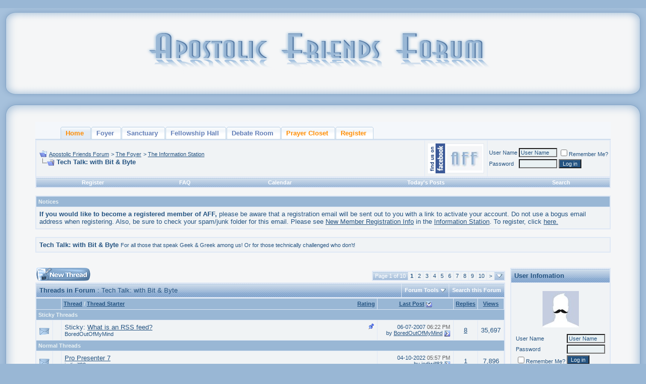

--- FILE ---
content_type: text/html; charset=ISO-8859-1
request_url: http://www.apostolicfriendsforum.com/forumdisplay.php?s=f717c26cac5167b126f0ce599ff5a5fa&f=13
body_size: 18054
content:
<!DOCTYPE html PUBLIC "-//W3C//DTD XHTML 1.0 Transitional//EN" "http://www.w3.org/TR/xhtml1/DTD/xhtml1-transitional.dtd">
<html xmlns="http://www.w3.org/1999/xhtml" dir="ltr" lang="en">
<head>
<!-- Forum Runner Begin -->
<script type="text/javascript" src="https://www.apostolicfriendsforum.com/forumrunner/detect.js"></script>
<!-- Forum Runner End --><meta http-equiv="Content-Type" content="text/html; charset=ISO-8859-1" />
<meta name="generator" content="vBulletin 3.8.5" />

<meta name="keywords" content="Tech Talk: with Bit &amp; Byte, Apostolic,Pentecostal,forum,Oneness,Acts,UPCI,UPC,WPF,united,worldwide,fellowship,doctrine,discussion,modest,modesty,holiness,hair,dress,standards," />
<meta name="description" content="For all those that speak Geek &amp; Greek among us! Or for those technically challenged who don't!" />


<!-- CSS Stylesheet -->
<style type="text/css" id="vbulletin_css">
/**
* vBulletin 3.8.5 CSS
* Style: 'Friends New Blue'; Style ID: 44
*/
body
{
	background: #99B7D5;
	color: #245381;
	font: 10pt verdana, geneva, lucida, 'lucida grande', arial, helvetica, sans-serif;
	margin: 5px 10px 10px 10px;
	padding: 0px;
}
a:link, body_alink
{
	color: #245381;
}
a:visited, body_avisited
{
	color: #245381;
}
a:hover, a:active, body_ahover
{
	color: #578ABC;
}
.page
{
	background: #F5F6F7;
	color: #245381;
}
.page a:link, .page_alink
{
	color: #245381;
}
.page a:visited, .page_avisited
{
	color: #245381;
}
.page a:hover, .page a:active, .page_ahover
{
	color: #578ABC;
}
td, th, p, li
{
	font: 10pt verdana, geneva, lucida, 'lucida grande', arial, helvetica, sans-serif;
}
.tborder
{
	background: #DFE8F5;
	color: #245381;
	border: 1px solid #DFE8F5;
}
.tcat
{
	background: #0D3E6C url(http://www.apostolicfriendsforum.com/forum/NewBlueDefault/tcat.png);
	color: #245381;
	font: bold 10pt verdana, geneva, lucida, 'lucida grande', arial, helvetica, sans-serif;
}
.tcat a:link, .tcat_alink
{
	color: #245381;
	text-decoration: none;
}
.tcat a:visited, .tcat_avisited
{
	color: #ffffff;
	text-decoration: none;
}
.tcat a:hover, .tcat a:active, .tcat_ahover
{
	color: #578ABC;
	text-decoration: underline;
}
.thead
{
	background: #99B7D5;
	color: #E9F1F3;
	font: bold 11px tahoma, verdana, geneva, lucida, 'lucida grande', arial, helvetica, sans-serif;
}
.thead a:link, .thead_alink
{
	color: #245381;
}
.thead a:visited, .thead_avisited
{
	color: #FFFFFF;
}
.thead a:hover, .thead a:active, .thead_ahover
{
	color: #578ABC;
}
.tfoot
{
	background: #99B7D5;
	color: #245381;
}
.tfoot a:link, .tfoot_alink
{
	color: #245381;
}
.tfoot a:visited, .tfoot_avisited
{
	color: #C5DCF3;
}
.tfoot a:hover, .tfoot a:active, .tfoot_ahover
{
	color: #578ABC;
}
.alt1, .alt1Active
{
	background: #F0F3F5;
	color: #245381;
}
.alt1 a:link, .alt1_alink, .alt1Active a:link, .alt1Active_alink
{
	color: #245381;
}
.alt1 a:hover, .alt1 a:active, .alt1_ahover, .alt1Active a:hover, .alt1Active a:active, .alt1Active_ahover
{
	color: #578ABC;
}
.alt2, .alt2Active
{
	background: #F0F3F5;
	color: #245381;
}
.alt2 a:link, .alt2_alink, .alt2Active a:link, .alt2Active_alink
{
	color: #245381;
}
.alt2 a:hover, .alt2 a:active, .alt2_ahover, .alt2Active a:hover, .alt2Active a:active, .alt2Active_ahover
{
	color: #578ABC;
}
.inlinemod
{
	background: #FFFFCC;
	color: #245381;
}
.inlinemod a:link, .inlinemod_alink
{
	color: #245381;
}
.wysiwyg
{
	background: #E9F1F3;
	color: #245381;
	font: 10pt verdana, geneva, lucida, 'lucida grande', arial, helvetica, sans-serif;
}
.wysiwyg a:link, .wysiwyg_alink
{
	color: #245381;
}
textarea, .bginput
{
	background: #E9F1F3;
	color: #245381;
	font: 10pt verdana, geneva, lucida, 'lucida grande', arial, helvetica, sans-serif;
}
.bginput option, .bginput optgroup
{
	font-size: 10pt;
	font-family: verdana, geneva, lucida, 'lucida grande', arial, helvetica, sans-serif;
}
.button
{
	background: #245381;
	color: #E9F1F3;
	font: 11px verdana, geneva, lucida, 'lucida grande', arial, helvetica, sans-serif;
}
select
{
	background: #E9F1F3;
	color: #245381;
	font: 11px verdana, geneva, lucida, 'lucida grande', arial, helvetica, sans-serif;
}
option, optgroup
{
	font-size: 11px;
	font-family: verdana, geneva, lucida, 'lucida grande', arial, helvetica, sans-serif;
}
.smallfont
{
	font: 11px verdana, geneva, lucida, 'lucida grande', arial, helvetica, sans-serif;
}
.time
{
	color: #636363;
}
.navbar
{
	color: #245381;
	font: 11px verdana, geneva, lucida, 'lucida grande', arial, helvetica, sans-serif;
}
.navbar a:link, .navbar_alink
{
	color: #245381;
}
.navbar a:hover, .navbar a:active, .navbar_ahover
{
	color: #578ABC;
}
.highlight
{
	color: #FF0000;
	font-weight: bold;
}
.fjsel
{
	background: #E9F1F3;
	color: #245381;
}
.fjdpth0
{
	background: #E0E8EA;
	color: #245381;
}
.panel
{
	background: #E0E8EA;
	color: #245381;
	padding: 10px;
	border: 2px outset;
}
.panelsurround
{
	background: #E0E8EA;
	color: #245381;
}
legend
{
	color: #245381;
	font: 11px tahoma, verdana, geneva, lucida, 'lucida grande', arial, helvetica, sans-serif;
}
.vbmenu_control
{
	background: #C1D1E4 url(http://www.apostolicfriendsforum.com/forum/NewBlueDefault/tcat.png);
	color: #FFFFFF;
	font: bold 11px tahoma, verdana, geneva, lucida, 'lucida grande', arial, helvetica, sans-serif;
	padding: 3px 6px 3px 6px;
	white-space: nowrap;
}
.vbmenu_control a:link, .vbmenu_control_alink
{
	color: #FFFFFF;
	text-decoration: none;
}
.vbmenu_control a:visited, .vbmenu_control_avisited
{
	color: #FFFFFF;
	text-decoration: none;
}
.vbmenu_control a:hover, .vbmenu_control a:active, .vbmenu_control_ahover
{
	color: #FFFFFF;
	text-decoration: underline;
}
.vbmenu_popup
{
	background: #E0E8EA;
	color: #245381;
	border: 1px solid #0B198C;
}
.vbmenu_option
{
	background: #E0E8EA;
	color: #245381;
	font: 11px verdana, geneva, lucida, 'lucida grande', arial, helvetica, sans-serif;
	white-space: nowrap;
	cursor: pointer;
}
.vbmenu_option a:link, .vbmenu_option_alink
{
	color: #245381;
	text-decoration: none;
}
.vbmenu_option a:visited, .vbmenu_option_avisited
{
	color: #245381;
	text-decoration: none;
}
.vbmenu_option a:hover, .vbmenu_option a:active, .vbmenu_option_ahover
{
	color: #FFFFFF;
	text-decoration: none;
}
.vbmenu_hilite
{
	background: #578ABC;
	color: #245381;
	font: 11px verdana, geneva, lucida, 'lucida grande', arial, helvetica, sans-serif;
	white-space: nowrap;
	cursor: pointer;
}
.vbmenu_hilite a:link, .vbmenu_hilite_alink
{
	color: #FFFFFF;
	text-decoration: none;
}
.vbmenu_hilite a:visited, .vbmenu_hilite_avisited
{
	color: #FFFFFF;
	text-decoration: none;
}
.vbmenu_hilite a:hover, .vbmenu_hilite a:active, .vbmenu_hilite_ahover
{
	color: #FFFFFF;
	text-decoration: none;
}
/* ***** styling for 'big' usernames on postbit etc. ***** */
.bigusername { font-size: 14pt; }

/* ***** small padding on 'thead' elements ***** */
td.thead, th.thead, div.thead { padding: 4px; }

/* ***** basic styles for multi-page nav elements */
.pagenav a { text-decoration: none; }
.pagenav td { padding: 2px 4px 2px 4px; }

/* ***** de-emphasized text */
.shade, a.shade:link, a.shade:visited { color: #777777; text-decoration: none; }
a.shade:active, a.shade:hover { color: #FF4400; text-decoration: underline; }
.tcat .shade, .thead .shade, .tfoot .shade { color: #DDDDDD; }

/* ***** define margin and font-size for elements inside panels ***** */
.fieldset { margin-bottom: 6px; }
.fieldset, .fieldset td, .fieldset p, .fieldset li { font-size: 11px; }

/* ***** don't change the following ***** */
form { margin: 0px; }
label { cursor: default; }
.normal { font-weight: normal; }
.inlineimg { vertical-align: middle; }
.underline { text-decoration: underline; }
.inlinemod { background: #FFFF99; }
.vbmenu_hilite * { cursor: pointer; }

/* auto-clearing of floats */
.floatcontainer:after, .block_row:after { content:"."; display:block; height:0; clear:both; visibility:hidden; }
.floatcontainer, .block_row { display:inline-block; }
/* IE-mac hide \*/
* html .floatcontainer, * html .block_row { height:1%; }
.floatcontainer, .block_row { display:block; }
/* end IE-mac hide */
.pbit {
padding-left: 3px;
padding-right: 0px;
padding-top: 3px;
padding-bottom: 3px;
background-color: #E9F1F3;
border-top: 1px solid #C1D1E4;
border-right: 2px solid #C1D1E4;
border-left: 1px solid #C1D1E4;
border-bottom: 2px solid #C1D1E4;
margin-bottom: 3px;
</style>
<link rel="stylesheet" type="text/css" href="clientscript/vbulletin_important.css?v=387" />


<!-- / CSS Stylesheet -->

<script type="text/javascript" src="clientscript/yui/yahoo-dom-event/yahoo-dom-event.js?v=387"></script>
<script type="text/javascript" src="clientscript/yui/connection/connection-min.js?v=387"></script>
<script type="text/javascript">
<!--
var SESSIONURL = "s=96e31af161fceb9483583a97467ea763&";
var SECURITYTOKEN = "guest";
var IMGDIR_MISC = "http://www.apostolicfriendsforum.com/images/misc";
var vb_disable_ajax = parseInt("0", 10);
// -->
</script>
<script type="text/javascript" src="clientscript/vbulletin_global.js?v=387"></script>
<script type="text/javascript" src="clientscript/vbulletin_menu.js?v=387"></script>


	<link rel="alternate" type="application/rss+xml" title="Apostolic Friends Forum RSS Feed" href="external.php?type=RSS2" />
	
		<link rel="alternate" type="application/rss+xml" title="Apostolic Friends Forum - Tech Talk: with Bit &amp; Byte - RSS Feed" href="external.php?type=RSS2&amp;forumids=13" />
	
<style type="text/css">
.poll, td.poll a:link,td.poll a:visited,td.poll a:active, td.poll a{
	font: 10px Verdana, Arial, Helvetica, sans-serif;
	color: #000;
	text-decoration:none}
.nowrap{white-space:nowrap}
</style>
<title>Tech Talk: with Bit &amp; Byte - Apostolic Friends Forum</title>

</head>
<body>
<!-- logo -->
<a name="top"></a>
<table border="0" width="100%" cellpadding="0" cellspacing="0" align="center">

<tr>
	
	<td align="left" width="43" height="180" nowrap="nowrap">
	<img border="0" src="http://www.apostolicfriendsforum.com/forum/NewBlueDefault/BlueHeadL.png" width="43" height="180" alt="" /></td>
<td height="180" width="100%" style="background-image: url(http://www.apostolicfriendsforum.com/forum/NewBlueDefault/BlueHeadC.png);" align="center"><a href="index.php?s=96e31af161fceb9483583a97467ea763"><img src="http://www.apostolicfriendsforum.com/forum/NewBlueDefault/NewBlueHeader.png" border="0" alt="Apostolic Friends Forum" /></a></td>
	
<td height="180" width="100%" style="background-image: url(http://www.apostolicfriendsforum.com/forum/NewBlueDefault/BlueHeadC.png);" align="center"></td>
	<td align="right" width="43" height="180" valign="top" nowrap="nowrap">
	<img  src="http://www.apostolicfriendsforum.com/forum/NewBlueDefault/BlueHeadR.png" width="43" height="180" alt="" border="0" /></a></td>
		&nbsp;
	</td>
</tr>
</table>
<!-- /logo -->

<!-- /pg borders -->

<table width="100%" cellpadding="0" cellspacing="0" border="0" align="center">
<tr>
	<td width="45" height="45" style="background: #F5F6F7 url(http://www.apostolicfriendsforum.com/forum/NewBlueDefault/BlueL.png);"></td>
	<td height="45" style="background: #F5F6F7 url(http://www.apostolicfriendsforum.com/forum/NewBlueDefault/BlueC.png);"></td>
	<td width="45" height="45" style="background: #F5F6F7 url(http://www.apostolicfriendsforum.com/forum/NewBlueDefault/BlueR.png);"></td>
</tr>
<tr>
	<td width="45" style="background: #F5F6F7 url(http://www.apostolicfriendsforum.com/forum/NewBlueDefault/BlueLL.png);"></td>
	<td valign="top">



 
<!-- Disallow copy start -->
<BODY onselectstart="return false">
<SCRIPT language=JavaScript1.2>
if (window.Event) 
  document.captureEvents(Event.MOUSEUP); 
function nocontextmenu()  
{
 event.cancelBubble = true
 event.returnValue = false;
 return false;
}
function norightclick(e) 
{
 if (window.Event) 
 {
  if (e.which == 2 || e.which == 3)
   return false;
 }
 else
  if (event.button == 2 || event.button == 1)
  {
   event.cancelBubble = true
   event.returnValue = false;
   return false;
  }
}
document.oncontextmenu = nocontextmenu;  
document.onmousedown = norightclick; 
</SCRIPT>
<SCRIPT LANGUAGE="JavaScript1.1">
  <!-- Begin
  function right(e) {
   if (navigator.appName == 'Netscape' && 
    (e.which == 3 || e.which == 2))
   return false;
    else if (navigator.appName == 'Microsoft Internet Explorer' && 
    (event.button == 2 || event.button == 3)) {
    alert("You can't copy posts! Please register to enjoy all the features!");
   return false;
  }
   return true;
  }
  document.onmousedown=right;
  document.onmouseup=right;
  if (document.layers) window.captureEvents(Event.MOUSEDOWN);
  if (document.layers) window.captureEvents(Event.MOUSEUP);
  window.onmousedown=right;
  window.onmouseup=right;
 //  End -->
</script>
</BODY>
<!-- Disallow copy end -->


<!-- content table -->
<!-- open content container -->

<div align="center">
	<div class="page" style="width:100%; text-align:left">
		<div style="padding:0px 25px 0px 25px" align="left">






<!DOCTYPE html PUBLIC "-//W3C//DTD XHTML 1.0 Transitional//EN" "http://www.w3.org/TR/xhtml1/DTD/xhtml1-transitional.dtd">
<html xmlns="http://www.w3.org/1999/xhtml">
        <head>
                <meta http-equiv="Content-Type" content="text/html; charset=iso-8859-1" />
                <title>Tab Menu 1</title>
                <style type="text/css"> 
<!--
    body {
        margin:0;
        padding:0;
        font: bold 11px/1.5em Verdana;
}
 
h2 {
        font: bold 14px Verdana, Arial, Helvetica, sans-serif;
        color: #000;
        margin: 0px;
        padding: 0px 0px 0px 15px;
}
 
img {
border: none;
}
 
 
 
    #tabs1 {
      float:left;
      width:100%;
          background:#F4F7FB;
      font-size:93%;
      line-height:normal;
          border-bottom:1px solid #BCD2E6;
      }
    #tabs1 ul {
          margin:0;
          padding:10px 10px 0 50px;
          list-style:none;
      }
    #tabs1 li {
      display:inline;
      margin:0;
      padding:0;
      }
    #tabs1 a {
      float:left;
      background:url("http://www.apostolicfriendsforum.com/images/misc/tableft1.gif") no-repeat left top;
      margin:0;
      padding:0 0 0 4px;
      text-decoration:none;
      }
    #tabs1 a span {
      float:left;
      display:block;
      background:url("http://www.apostolicfriendsforum.com/images/misc/tabright1.gif") no-repeat right top;
      padding:5px 15px 4px 6px;
      color:#627EB7;
      }
    /* Commented Backslash Hack hides rule from IE5-Mac \*/
    #tabs1 a span {float:none;}
    /* End IE5-Mac hack */
    #tabs a:hover span {
      color:#627EB7;
      }
    #tabs1 a:hover {
      background-position:0% -42px;
      }
    #tabs1 a:hover span {
      background-position:100% -42px;
      }
 
      #tabs1 #current a {
              background-position:0% -42px;
      }
      #tabs1 #current a span {
              background-position:100% -42px;
      }
-->
</style>
        </head>
 
        <body>
               
                <div id="tabs1">
                        <ul>
                                <!-- CSS Tabs Edit Here with your Site Details -->
<li id="current"><a href="http://www.apostolicfriendsforum.com/index.php"><span style="color:DarkOrange; font-weight: bold;">Home</span></a></li><li><a href="http://www.apostolicfriendsforum.com/forumdisplay.php?f=1
"><span style="font-weight: bold;">Foyer</span></a></li><li><a href="http://www.apostolicfriendsforum.com/forumdisplay.php?f=21"><span style="font-weight: bold;">Sanctuary</span></a></li>
<li><a href="http://www.apostolicfriendsforum.com/forumdisplay.php?f=6"><span style="font-weight: bold;">Fellowship Hall</span></a></li>
<li><a href="http://www.apostolicfriendsforum.com/forumdisplay.php?f=37"><span style="font-weight: bold;">Debate Room</span></a></li>
<li><a href="http://www.apostolicfriendsforum.com/forumdisplay.php?f=3"><span style="color:DarkOrange; font-weight: bold;">Prayer Closet</span></a></li>
<li><a href="http://www.apostolicfriendsforum.com/register.php"><span style="color:DarkOrange; font-weight: bold;">Register</span></a></li> 

 
                        </ul>
                </div>
        </body>
</html>

<br />

<!-- breadcrumb, login, pm info -->
<table class="tborder" cellpadding="6" cellspacing="1" border="0" width="100%" align="center">
<tr>
	<td class="alt1" width="100%">
		
			<table cellpadding="0" cellspacing="0" border="0">
			<tr valign="bottom">
				<td><a href="#" onclick="history.back(1); return false;"><img src="http://www.apostolicfriendsforum.com/images/misc/navbits_start.gif" alt="Go Back" border="0" /></a></td>
				<td>&nbsp;</td>
				<td width="100%"><span class="navbar"><a href="index.php?s=96e31af161fceb9483583a97467ea763" accesskey="1">Apostolic Friends Forum</a></span> 
	<span class="navbar">&gt; <a href="forumdisplay.php?s=96e31af161fceb9483583a97467ea763&amp;f=1">The Foyer</a></span>


	<span class="navbar">&gt; <a href="forumdisplay.php?s=96e31af161fceb9483583a97467ea763&amp;f=2">The Information Station</a></span>

</td>
			</tr>
			<tr>
				<td class="navbar" style="font-size:10pt; padding-top:1px" colspan="3"><a href="/forumdisplay.php?s=f717c26cac5167b126f0ce599ff5a5fa&amp;f=13"><img class="inlineimg" src="http://www.apostolicfriendsforum.com/images/misc/navbits_finallink_ltr.gif" alt="Reload this Page" border="0" /></a> <strong>
	Tech Talk: with Bit &amp; Byte

</strong></td>
			</tr>
			</table>
		
	</td>

<td class="alt2" valign="top" nowrap="nowrap">
<a target="_blank" rel="nofollow" href="https://www.facebook.com/ApostolicFriendsForum?ref=hl"><img alt="Facebook" border="0" src="http://www.apostolicfriendsforum.com/images/misc/AFFfacebook/FBbadgeSM2.png"></a></td> 



	<td class="alt2" nowrap="nowrap" style="padding:0px">
		<!-- login form -->
		<form action="login.php?do=login" method="post" onsubmit="md5hash(vb_login_password, vb_login_md5password, vb_login_md5password_utf, 0)">
		<script type="text/javascript" src="clientscript/vbulletin_md5.js?v=387"></script>
		<table cellpadding="0" cellspacing="3" border="0">
		<tr>
			<td class="smallfont" style="white-space: nowrap;"><label for="navbar_username">User Name</label></td>
			<td><input type="text" class="bginput" style="font-size: 11px" name="vb_login_username" id="navbar_username" size="10" accesskey="u" tabindex="101" value="User Name" onfocus="if (this.value == 'User Name') this.value = '';" /></td>
			<td class="smallfont" nowrap="nowrap"><label for="cb_cookieuser_navbar"><input type="checkbox" name="cookieuser" value="1" tabindex="103" id="cb_cookieuser_navbar" accesskey="c" />Remember Me?</label></td>
		</tr>
		<tr>
			<td class="smallfont"><label for="navbar_password">Password</label></td>
			<td><input type="password" class="bginput" style="font-size: 11px" name="vb_login_password" id="navbar_password" size="10" tabindex="102" /></td>
			<td><input type="submit" class="button" value="Log in" tabindex="104" title="Enter your username and password in the boxes provided to login, or click the 'register' button to create a profile for yourself." accesskey="s" /></td>
		</tr>
		</table>
		<input type="hidden" name="s" value="96e31af161fceb9483583a97467ea763" />
		<input type="hidden" name="securitytoken" value="guest" />
		<input type="hidden" name="do" value="login" />
		<input type="hidden" name="vb_login_md5password" />
		<input type="hidden" name="vb_login_md5password_utf" />
		</form>
		<!-- / login form -->
	</td>

</tr>
</table>
<!-- / breadcrumb, login, pm info -->

<!-- nav buttons bar -->
<div class="tborder" style="padding:1px; border-top-width:0px">
	<table cellpadding="0" cellspacing="0" border="0" width="100%" align="center">
	<tr align="center">
		
		
			<td class="vbmenu_control"><a href="register.php?s=96e31af161fceb9483583a97467ea763" rel="nofollow">Register</a></td>
		
		
		<td class="vbmenu_control"><a rel="help" href="faq.php?s=96e31af161fceb9483583a97467ea763" accesskey="5">FAQ</a></td>
		
			
			
		
		<td class="vbmenu_control"><a href="calendar.php?s=96e31af161fceb9483583a97467ea763">Calendar</a></td>
		
			
				
				<td class="vbmenu_control"><a href="search.php?s=96e31af161fceb9483583a97467ea763&amp;do=getdaily" accesskey="2">Today's Posts</a></td>
				
				<td class="vbmenu_control"><a id="navbar_search" href="search.php?s=96e31af161fceb9483583a97467ea763" accesskey="4" rel="nofollow">Search</a> </td>
			
			
		
		
		
		</tr>
	</table>
</div>
<!-- / nav buttons bar -->

<br />


<form action="profile.php?do=dismissnotice" method="post" id="notices">
<input type="hidden" name="do" value="dismissnotice" />
<input type="hidden" name="securitytoken" value="guest" />
<input type="hidden" id="dismiss_notice_hidden" name="dismiss_noticeid" value="" />
<input type="hidden" name="url" value="/forumdisplay.php?f=13" />
	<table class="tborder" cellpadding="6" cellspacing="1" border="0" width="100%" align="center">
	<tr>
		<td class="thead">Notices</td>
	</tr>
	<tr>
		<td class="alt1">
			<div class="navbar_notice" id="navbar_notice_1007">
	<b>If you would like to become a registered member of AFF,</b> please be aware that a registration email will be sent out to you with a link to activate your account. Do not use a bogus email address when registering. Also, be sure to check your spam/junk folder for this email. Please see <a href="http://www.apostolicfriendsforum.com/showthread.php?t=13199" target="_blank">New Member Registration Info</a> in the <a href="http://www.apostolicfriendsforum.com/forumdisplay.php?f=2" target="_blank">Information Station</a>. To register, click <a href="http://www.apostolicfriendsforum.com/register.php" target="_blank">here.</a>
</div>
		</td>
	</tr>
	</table>
	<br />
</form>



	<table class="tborder" cellpadding="6" cellspacing="1" border="0" width="100%" align="center">
	<tr>
		<td class="alt1" width="100%"><strong>Tech Talk: with Bit &amp; Byte</strong> <span class="smallfont">For all those that speak Geek &amp; Greek among us! Or for those technically challenged who don't!</span></td>
	</tr>
	</table>
	<br />



<!-- NAVBAR POPUP MENUS -->

	
	
	
	<!-- header quick search form -->
	<div class="vbmenu_popup" id="navbar_search_menu" style="display:none;margin-top:3px" align="left">
		<table cellpadding="4" cellspacing="1" border="0">
		<tr>
			<td class="thead">Search Forums</td>
		</tr>
		<tr>
			<td class="vbmenu_option" title="nohilite">
				<form action="search.php?do=process" method="post">

					<input type="hidden" name="do" value="process" />
					<input type="hidden" name="quicksearch" value="1" />
					<input type="hidden" name="childforums" value="1" />
					<input type="hidden" name="exactname" value="1" />
					<input type="hidden" name="s" value="96e31af161fceb9483583a97467ea763" />
					<input type="hidden" name="securitytoken" value="guest" />
					<div><input type="text" class="bginput" name="query" size="25" tabindex="1001" /><input type="submit" class="button" value="Go" tabindex="1004" /></div>
					<div style="margin-top:6px">
						<label for="rb_nb_sp0"><input type="radio" name="showposts" value="0" id="rb_nb_sp0" tabindex="1002" checked="checked" />Show Threads</label>
						&nbsp;
						<label for="rb_nb_sp1"><input type="radio" name="showposts" value="1" id="rb_nb_sp1" tabindex="1003" />Show Posts</label>
					</div>
				</form>
			</td>
		</tr>
		
		<tr>
			<td class="vbmenu_option"><a href="tags.php?s=96e31af161fceb9483583a97467ea763" rel="nofollow">Tag Search</a></td>
		</tr>
		
		<tr>
			<td class="vbmenu_option"><a href="search.php?s=96e31af161fceb9483583a97467ea763" accesskey="4" rel="nofollow">Advanced Search</a></td>
		</tr>
		
		</table>
	</div>
	<!-- / header quick search form -->
	
	
	
<!-- / NAVBAR POPUP MENUS -->

<!-- PAGENAV POPUP -->
	<div class="vbmenu_popup" id="pagenav_menu" style="display:none">
		<table cellpadding="4" cellspacing="1" border="0">
		<tr>
			<td class="thead" nowrap="nowrap">Go to Page...</td>
		</tr>
		<tr>
			<td class="vbmenu_option" title="nohilite">
			<form action="index.php" method="get" onsubmit="return this.gotopage()" id="pagenav_form">
				<input type="text" class="bginput" id="pagenav_itxt" style="font-size:11px" size="4" />
				<input type="button" class="button" id="pagenav_ibtn" value="Go" />
			</form>
			</td>
		</tr>
		</table>
	</div>
<!-- / PAGENAV POPUP -->








<br />
<table cellspacing="0" cellpadding="0" width="100%" border="0">
<tr valign="top">
	<td>




<!-- threads list  -->

<form action="inlinemod.php?forumid=13" method="post" id="inlinemodform">
<input type="hidden" name="url" value="" />
<input type="hidden" name="s" value="96e31af161fceb9483583a97467ea763" />
<input type="hidden" name="securitytoken" value="guest" />
<input type="hidden" name="forumid" value="13" />

<!-- controls above thread list -->
<table cellpadding="0" cellspacing="0" border="0" width="100%" style="margin-bottom:3px">
<tr valign="bottom">
	<td class="smallfont"><a href="newthread.php?s=96e31af161fceb9483583a97467ea763&amp;do=newthread&amp;f=13" rel="nofollow"><img src="http://www.apostolicfriendsforum.com/forum/NewBlueDefault/buttons/newthread.gif" alt="Post New Thread" border="0" /></a></td>
	<td align="right"><div class="pagenav" align="right">
<table class="tborder" cellpadding="3" cellspacing="1" border="0">
<tr>
	<td class="vbmenu_control" style="font-weight:normal">Page 1 of 10</td>
	
	
		<td class="alt2"><span class="smallfont" title="Showing results 1 to 20 of 185"><strong>1</strong></span></td>
 <td class="alt1"><a class="smallfont" href="forumdisplay.php?s=96e31af161fceb9483583a97467ea763&amp;f=13&amp;order=desc&amp;page=2" title="Show results 21 to 40 of 185">2</a></td><td class="alt1"><a class="smallfont" href="forumdisplay.php?s=96e31af161fceb9483583a97467ea763&amp;f=13&amp;order=desc&amp;page=3" title="Show results 41 to 60 of 185">3</a></td><td class="alt1"><a class="smallfont" href="forumdisplay.php?s=96e31af161fceb9483583a97467ea763&amp;f=13&amp;order=desc&amp;page=4" title="Show results 61 to 80 of 185">4</a></td><td class="alt1"><a class="smallfont" href="forumdisplay.php?s=96e31af161fceb9483583a97467ea763&amp;f=13&amp;order=desc&amp;page=5" title="Show results 81 to 100 of 185">5</a></td><td class="alt1"><a class="smallfont" href="forumdisplay.php?s=96e31af161fceb9483583a97467ea763&amp;f=13&amp;order=desc&amp;page=6" title="Show results 101 to 120 of 185">6</a></td><td class="alt1"><a class="smallfont" href="forumdisplay.php?s=96e31af161fceb9483583a97467ea763&amp;f=13&amp;order=desc&amp;page=7" title="Show results 121 to 140 of 185">7</a></td><td class="alt1"><a class="smallfont" href="forumdisplay.php?s=96e31af161fceb9483583a97467ea763&amp;f=13&amp;order=desc&amp;page=8" title="Show results 141 to 160 of 185">8</a></td><td class="alt1"><a class="smallfont" href="forumdisplay.php?s=96e31af161fceb9483583a97467ea763&amp;f=13&amp;order=desc&amp;page=9" title="Show results 161 to 180 of 185">9</a></td><td class="alt1"><a class="smallfont" href="forumdisplay.php?s=96e31af161fceb9483583a97467ea763&amp;f=13&amp;order=desc&amp;page=10" title="Show results 181 to 185 of 185">10</a></td>
	<td class="alt1"><a rel="next" class="smallfont" href="forumdisplay.php?s=96e31af161fceb9483583a97467ea763&amp;f=13&amp;order=desc&amp;page=2" title="Next Page - Results 21 to 40 of 185">&gt;</a></td>
	
	<td class="vbmenu_control" title="forumdisplay.php?s=96e31af161fceb9483583a97467ea763&amp;f=13&amp;order=desc"><a name="PageNav"></a></td>
</tr>
</table>
</div></td>
</tr>
</table>
<!-- / controls above thread list -->
<table class="tborder" cellpadding="6" cellspacing="1" border="0" width="100%" align="center" style="border-bottom-width:0px">
<tr>
	<td class="tcat" width="100%">Threads in Forum<span class="normal"> : Tech Talk: with Bit &amp; Byte</span></td>
	<td class="vbmenu_control" id="forumtools" nowrap="nowrap"><a href="/forumdisplay.php?f=13&amp;nojs=1#goto_forumtools" rel="nofollow">Forum Tools</a> <script type="text/javascript"> vbmenu_register("forumtools"); </script></td>
	
	<td class="vbmenu_control" id="forumsearch" nowrap="nowrap"><a href="search.php?s=96e31af161fceb9483583a97467ea763&amp;f=13" rel="nofollow">Search this Forum</a></td>
	
</tr>
</table>

<table class="tborder" cellpadding="6" cellspacing="1" border="0" width="100%" align="center" id="threadslist">
<tbody>

<tr>

	
		<td class="thead" colspan="2">&nbsp;</td>
	
	<td class="thead" width="100%">
		<span style="float:right"><a href="forumdisplay.php?s=96e31af161fceb9483583a97467ea763&amp;f=13&amp;daysprune=-1&amp;order=desc&amp;sort=voteavg" rel="nofollow">Rating</a> </span>
		<a href="forumdisplay.php?s=96e31af161fceb9483583a97467ea763&amp;f=13&amp;daysprune=-1&amp;order=asc&amp;sort=title" rel="nofollow">Thread</a>  /
		<a href="forumdisplay.php?s=96e31af161fceb9483583a97467ea763&amp;f=13&amp;daysprune=-1&amp;order=asc&amp;sort=postusername" rel="nofollow">Thread Starter</a> 
	</td>
	<td class="thead" width="150" align="center" nowrap="nowrap"><span style="white-space:nowrap"><a href="forumdisplay.php?s=96e31af161fceb9483583a97467ea763&amp;f=13&amp;daysprune=-1&amp;order=desc&amp;sort=lastpost" rel="nofollow">Last Post</a> <a href="forumdisplay.php?s=96e31af161fceb9483583a97467ea763&amp;f=13&amp;daysprune=-1&amp;order=asc&amp;sort=lastpost&amp;pp=20&amp;page=1" rel="nofollow"><img class="inlineimg" src="http://www.apostolicfriendsforum.com/forum/NewBlueDefault/buttons/sortasc.gif" alt="Reverse Sort Order" border="0" /></a></span></td>
	<td class="thead" align="center" nowrap="nowrap"><span style="white-space:nowrap"><a href="forumdisplay.php?s=96e31af161fceb9483583a97467ea763&amp;f=13&amp;daysprune=-1&amp;order=desc&amp;sort=replycount" rel="nofollow">Replies</a> </span></td>
	<td class="thead" align="center" nowrap="nowrap"><span style="white-space:nowrap"><a href="forumdisplay.php?s=96e31af161fceb9483583a97467ea763&amp;f=13&amp;daysprune=-1&amp;order=desc&amp;sort=views" rel="nofollow">Views</a> </span></td>

	

</tr>
</tbody>


	<!-- show threads -->
	<tbody id="threadbits_forum_13">
	
	<tr>
<td class="thead" colspan="7"><strong>Sticky Threads</strong></td>
</tr><tr>
	<td class="alt1" id="td_threadstatusicon_79">
		
		<img src="http://www.apostolicfriendsforum.com/forum/NewBlueDefault/statusicon/thread.gif" id="thread_statusicon_79" alt="" border="" />
	</td>
	
		<td class="alt2">&nbsp;</td>
	

	<td class="alt1" id="td_threadtitle_79" title="What if I could tell you a way to read threads...">

		
		<div>
			
				<span style="float:right">
					
					
					
					
					
					
					 <img class="inlineimg" src="http://www.apostolicfriendsforum.com/images/misc/sticky.gif" alt="Sticky Thread" /> 
				</span>
			
			
			
			Sticky: 
			
			
			<a href="showthread.php?s=96e31af161fceb9483583a97467ea763&amp;t=79" id="thread_title_79">What is an RSS feed?</a>
			
		</div>

		

		<div class="smallfont">
			
			
				<span style="cursor:pointer" onclick="window.open('member.php?s=96e31af161fceb9483583a97467ea763&amp;u=13', '_self')">BoredOutOfMyMind</span>
			
		</div>

		

	</td>

	
	<td class="alt2" title="Replies: 8, Views: 35,697">
		<div class="smallfont" style="text-align:right; white-space:nowrap">
			06-07-2007 <span class="time">06:22 PM</span><br />
			by <a href="member.php?s=96e31af161fceb9483583a97467ea763&amp;find=lastposter&amp;t=79" rel="nofollow">BoredOutOfMyMind</a>  <a href="showthread.php?s=96e31af161fceb9483583a97467ea763&amp;p=145966#post145966"><img class="inlineimg" src="http://www.apostolicfriendsforum.com/forum/NewBlueDefault/buttons/lastpost.gif" alt="Go to last post" border="0" /></a>
		</div>
	</td>
	

	
		<td class="alt1" align="center"><a href="misc.php?do=whoposted&amp;t=79" onclick="who(79); return false;">8</a></td>
		<td class="alt2" align="center">35,697</td>

		
	

	
</tr><tr>
<td class="thead" colspan="7">Normal Threads</td>
</tr>
	
	<tr>
	<td class="alt1" id="td_threadstatusicon_54684">
		
		<img src="http://www.apostolicfriendsforum.com/forum/NewBlueDefault/statusicon/thread.gif" id="thread_statusicon_54684" alt="" border="" />
	</td>
	
		<td class="alt2">&nbsp;</td>
	

	<td class="alt1" id="td_threadtitle_54684" title="Long story short Im looking for anyone familiar...">

		
		<div>
			
			
			
			
			
			
			<a href="showthread.php?s=96e31af161fceb9483583a97467ea763&amp;t=54684" id="thread_title_54684">Pro Presenter 7</a>
			
		</div>

		

		<div class="smallfont">
			
			
				<span style="cursor:pointer" onclick="window.open('member.php?s=96e31af161fceb9483583a97467ea763&amp;u=2488', '_self')">jediwill83</span>
			
		</div>

		

	</td>

	
	<td class="alt2" title="Replies: 1, Views: 7,896">
		<div class="smallfont" style="text-align:right; white-space:nowrap">
			04-10-2022 <span class="time">05:57 PM</span><br />
			by <a href="member.php?s=96e31af161fceb9483583a97467ea763&amp;find=lastposter&amp;t=54684" rel="nofollow">jediwill83</a>  <a href="showthread.php?s=96e31af161fceb9483583a97467ea763&amp;p=1609453#post1609453"><img class="inlineimg" src="http://www.apostolicfriendsforum.com/forum/NewBlueDefault/buttons/lastpost.gif" alt="Go to last post" border="0" /></a>
		</div>
	</td>
	

	
		<td class="alt1" align="center"><a href="misc.php?do=whoposted&amp;t=54684" onclick="who(54684); return false;">1</a></td>
		<td class="alt2" align="center">7,896</td>

		
	

	
</tr><tr>
	<td class="alt1" id="td_threadstatusicon_53421">
		
		<img src="http://www.apostolicfriendsforum.com/forum/NewBlueDefault/statusicon/thread.gif" id="thread_statusicon_53421" alt="" border="" />
	</td>
	
		<td class="alt2">&nbsp;</td>
	

	<td class="alt1" id="td_threadtitle_53421" title="Hi Folks, 
 
The Certificate used for HTTPS in...">

		
		<div>
			
			
			
			
			
			
			<a href="showthread.php?s=96e31af161fceb9483583a97467ea763&amp;t=53421" id="thread_title_53421">Website HTTPS Certificate Expired</a>
			
		</div>

		

		<div class="smallfont">
			
			
				<span style="cursor:pointer" onclick="window.open('member.php?s=96e31af161fceb9483583a97467ea763&amp;u=11862', '_self')">coksiw</span>
			
		</div>

		

	</td>

	
	<td class="alt2" title="Replies: 7, Views: 11,120">
		<div class="smallfont" style="text-align:right; white-space:nowrap">
			12-25-2019 <span class="time">03:49 PM</span><br />
			by <a href="member.php?s=96e31af161fceb9483583a97467ea763&amp;find=lastposter&amp;t=53421" rel="nofollow">mizpeh</a>  <a href="showthread.php?s=96e31af161fceb9483583a97467ea763&amp;p=1576769#post1576769"><img class="inlineimg" src="http://www.apostolicfriendsforum.com/forum/NewBlueDefault/buttons/lastpost.gif" alt="Go to last post" border="0" /></a>
		</div>
	</td>
	

	
		<td class="alt1" align="center"><a href="misc.php?do=whoposted&amp;t=53421" onclick="who(53421); return false;">7</a></td>
		<td class="alt2" align="center">11,120</td>

		
	

	
</tr><tr>
	<td class="alt1" id="td_threadstatusicon_50814">
		
		<img src="http://www.apostolicfriendsforum.com/forum/NewBlueDefault/statusicon/thread.gif" id="thread_statusicon_50814" alt="" border="" />
	</td>
	
		<td class="alt2">&nbsp;</td>
	

	<td class="alt1" id="td_threadtitle_50814" title="Can anyone explain the mechanics of how an OS...">

		
		<div>
			
			
			
			
			
			
			<a href="showthread.php?s=96e31af161fceb9483583a97467ea763&amp;t=50814" id="thread_title_50814">OS interface?</a>
			
		</div>

		

		<div class="smallfont">
			
			
				<span style="cursor:pointer" onclick="window.open('member.php?s=96e31af161fceb9483583a97467ea763&amp;u=8772', '_self')">Esaias</span>
			
		</div>

		

	</td>

	
	<td class="alt2" title="Replies: 9, Views: 16,801">
		<div class="smallfont" style="text-align:right; white-space:nowrap">
			04-02-2017 <span class="time">12:57 AM</span><br />
			by <a href="member.php?s=96e31af161fceb9483583a97467ea763&amp;find=lastposter&amp;t=50814" rel="nofollow">Esaias</a>  <a href="showthread.php?s=96e31af161fceb9483583a97467ea763&amp;p=1476400#post1476400"><img class="inlineimg" src="http://www.apostolicfriendsforum.com/forum/NewBlueDefault/buttons/lastpost.gif" alt="Go to last post" border="0" /></a>
		</div>
	</td>
	

	
		<td class="alt1" align="center"><a href="misc.php?do=whoposted&amp;t=50814" onclick="who(50814); return false;">9</a></td>
		<td class="alt2" align="center">16,801</td>

		
	

	
</tr><tr>
	<td class="alt1" id="td_threadstatusicon_50788">
		
		<img src="http://www.apostolicfriendsforum.com/forum/NewBlueDefault/statusicon/thread.gif" id="thread_statusicon_50788" alt="" border="" />
	</td>
	
		<td class="alt2">&nbsp;</td>
	

	<td class="alt1" id="td_threadtitle_50788" title="Well, I've done it.  I've finally bought every...">

		
		<div>
			
				<span style="float:right">
					 <img class="inlineimg" src="http://www.apostolicfriendsforum.com/images/misc/tag.png" alt="ryzen; new pc" /> 
					
					
					
					
					
					
				</span>
			
			
			
			
			
			
			<a href="showthread.php?s=96e31af161fceb9483583a97467ea763&amp;t=50788" id="thread_title_50788">oh boy, what have I done now....</a>
			
		</div>

		

		<div class="smallfont">
			
			
				<span style="cursor:pointer" onclick="window.open('member.php?s=96e31af161fceb9483583a97467ea763&amp;u=9760', '_self')">Jito463</span>
			
		</div>

		

	</td>

	
	<td class="alt2" title="Replies: 5, Views: 8,864">
		<div class="smallfont" style="text-align:right; white-space:nowrap">
			03-23-2017 <span class="time">12:39 AM</span><br />
			by <a href="member.php?s=96e31af161fceb9483583a97467ea763&amp;find=lastposter&amp;t=50788" rel="nofollow">Jito463</a>  <a href="showthread.php?s=96e31af161fceb9483583a97467ea763&amp;p=1474630#post1474630"><img class="inlineimg" src="http://www.apostolicfriendsforum.com/forum/NewBlueDefault/buttons/lastpost.gif" alt="Go to last post" border="0" /></a>
		</div>
	</td>
	

	
		<td class="alt1" align="center"><a href="misc.php?do=whoposted&amp;t=50788" onclick="who(50788); return false;">5</a></td>
		<td class="alt2" align="center">8,864</td>

		
	

	
</tr><tr>
	<td class="alt1" id="td_threadstatusicon_49960">
		
		<img src="http://www.apostolicfriendsforum.com/forum/NewBlueDefault/statusicon/thread.gif" id="thread_statusicon_49960" alt="" border="" />
	</td>
	
		<td class="alt2">&nbsp;</td>
	

	<td class="alt1" id="td_threadtitle_49960" title="Hi . Is there a mobile version or an easier way...">

		
		<div>
			
			
			
			
			
			
			<a href="showthread.php?s=96e31af161fceb9483583a97467ea763&amp;t=49960" id="thread_title_49960">Mobile version?</a>
			
		</div>

		

		<div class="smallfont">
			
			
				<span style="cursor:pointer" onclick="window.open('member.php?s=96e31af161fceb9483583a97467ea763&amp;u=10982', '_self')">ModestMama</span>
			
		</div>

		

	</td>

	
	<td class="alt2" title="Replies: 5, Views: 9,225">
		<div class="smallfont" style="text-align:right; white-space:nowrap">
			07-31-2016 <span class="time">02:57 PM</span><br />
			by <a href="member.php?s=96e31af161fceb9483583a97467ea763&amp;find=lastposter&amp;t=49960" rel="nofollow">Jito463</a>  <a href="showthread.php?s=96e31af161fceb9483583a97467ea763&amp;p=1442279#post1442279"><img class="inlineimg" src="http://www.apostolicfriendsforum.com/forum/NewBlueDefault/buttons/lastpost.gif" alt="Go to last post" border="0" /></a>
		</div>
	</td>
	

	
		<td class="alt1" align="center"><a href="misc.php?do=whoposted&amp;t=49960" onclick="who(49960); return false;">5</a></td>
		<td class="alt2" align="center">9,225</td>

		
	

	
</tr><tr>
	<td class="alt1" id="td_threadstatusicon_49570">
		
		<img src="http://www.apostolicfriendsforum.com/forum/NewBlueDefault/statusicon/thread.gif" id="thread_statusicon_49570" alt="" border="" />
	</td>
	
		<td class="alt2">&nbsp;</td>
	

	<td class="alt1" id="td_threadtitle_49570" title="Anyway to disable it? I keep getting a firmware...">

		
		<div>
			
			
			
			
			
			
			<a href="showthread.php?s=96e31af161fceb9483583a97467ea763&amp;t=49570" id="thread_title_49570">Kyocera Icon update tool?</a>
			
		</div>

		

		<div class="smallfont">
			
			
				<span style="cursor:pointer" onclick="window.open('member.php?s=96e31af161fceb9483583a97467ea763&amp;u=8772', '_self')">Esaias</span>
			
		</div>

		

	</td>

	
	<td class="alt2" title="Replies: 2, Views: 9,024">
		<div class="smallfont" style="text-align:right; white-space:nowrap">
			04-25-2016 <span class="time">03:56 AM</span><br />
			by <a href="member.php?s=96e31af161fceb9483583a97467ea763&amp;find=lastposter&amp;t=49570" rel="nofollow">Praxeas</a>  <a href="showthread.php?s=96e31af161fceb9483583a97467ea763&amp;p=1431897#post1431897"><img class="inlineimg" src="http://www.apostolicfriendsforum.com/forum/NewBlueDefault/buttons/lastpost.gif" alt="Go to last post" border="0" /></a>
		</div>
	</td>
	

	
		<td class="alt1" align="center"><a href="misc.php?do=whoposted&amp;t=49570" onclick="who(49570); return false;">2</a></td>
		<td class="alt2" align="center">9,024</td>

		
	

	
</tr><tr>
	<td class="alt1" id="td_threadstatusicon_48414">
		
		<img src="http://www.apostolicfriendsforum.com/forum/NewBlueDefault/statusicon/thread.gif" id="thread_statusicon_48414" alt="" border="" />
	</td>
	
		<td class="alt2">&nbsp;</td>
	

	<td class="alt1" id="td_threadtitle_48414" title="I was reading a book in Kindle last night and the...">

		
		<div>
			
			
			
			
			
			
			<a href="showthread.php?s=96e31af161fceb9483583a97467ea763&amp;t=48414" id="thread_title_48414">Samsung Galaxy Tab 4</a>
			
		</div>

		

		<div class="smallfont">
			
			
				<span style="cursor:pointer" onclick="window.open('member.php?s=96e31af161fceb9483583a97467ea763&amp;u=322', '_self')">Pressing-On</span>
			
		</div>

		

	</td>

	
	<td class="alt2" title="Replies: 5, Views: 10,334">
		<div class="smallfont" style="text-align:right; white-space:nowrap">
			09-08-2015 <span class="time">07:33 PM</span><br />
			by <a href="member.php?s=96e31af161fceb9483583a97467ea763&amp;find=lastposter&amp;t=48414" rel="nofollow">Pressing-On</a>  <a href="showthread.php?s=96e31af161fceb9483583a97467ea763&amp;p=1390284#post1390284"><img class="inlineimg" src="http://www.apostolicfriendsforum.com/forum/NewBlueDefault/buttons/lastpost.gif" alt="Go to last post" border="0" /></a>
		</div>
	</td>
	

	
		<td class="alt1" align="center"><a href="misc.php?do=whoposted&amp;t=48414" onclick="who(48414); return false;">5</a></td>
		<td class="alt2" align="center">10,334</td>

		
	

	
</tr><tr>
	<td class="alt1" id="td_threadstatusicon_46150">
		
		<img src="http://www.apostolicfriendsforum.com/forum/NewBlueDefault/statusicon/thread.gif" id="thread_statusicon_46150" alt="" border="" />
	</td>
	
		<td class="alt2">&nbsp;</td>
	

	<td class="alt1" id="td_threadtitle_46150" title="I have created a Mobile Website for...">

		
		<div>
			
			
			
			
			
			
			<a href="showthread.php?s=96e31af161fceb9483583a97467ea763&amp;t=46150" id="thread_title_46150">Mobile Bible Study Tools</a>
			
		</div>

		

		<div class="smallfont">
			
			
				<span style="cursor:pointer" onclick="window.open('member.php?s=96e31af161fceb9483583a97467ea763&amp;u=10401', '_self')">Acts238radio</span>
			
		</div>

		

	</td>

	
	<td class="alt2" title="Replies: 2, Views: 10,473">
		<div class="smallfont" style="text-align:right; white-space:nowrap">
			02-26-2015 <span class="time">05:20 PM</span><br />
			by <a href="member.php?s=96e31af161fceb9483583a97467ea763&amp;find=lastposter&amp;t=46150" rel="nofollow">Praxeas</a>  <a href="showthread.php?s=96e31af161fceb9483583a97467ea763&amp;p=1360904#post1360904"><img class="inlineimg" src="http://www.apostolicfriendsforum.com/forum/NewBlueDefault/buttons/lastpost.gif" alt="Go to last post" border="0" /></a>
		</div>
	</td>
	

	
		<td class="alt1" align="center"><a href="misc.php?do=whoposted&amp;t=46150" onclick="who(46150); return false;">2</a></td>
		<td class="alt2" align="center">10,473</td>

		
	

	
</tr><tr>
	<td class="alt1" id="td_threadstatusicon_47322">
		
		<img src="http://www.apostolicfriendsforum.com/forum/NewBlueDefault/statusicon/thread.gif" id="thread_statusicon_47322" alt="" border="" />
	</td>
	
		<td class="alt2">&nbsp;</td>
	

	<td class="alt1" id="td_threadtitle_47322" title="I need a recommendation on a good (preferably...">

		
		<div>
			
			
			
			
			
			
			<a href="showthread.php?s=96e31af161fceb9483583a97467ea763&amp;t=47322" id="thread_title_47322">Good video app?</a>
			
		</div>

		

		<div class="smallfont">
			
			
				<span style="cursor:pointer" onclick="window.open('member.php?s=96e31af161fceb9483583a97467ea763&amp;u=8772', '_self')">Esaias</span>
			
		</div>

		

	</td>

	
	<td class="alt2" title="Replies: 3, Views: 13,231">
		<div class="smallfont" style="text-align:right; white-space:nowrap">
			01-13-2015 <span class="time">05:12 PM</span><br />
			by <a href="member.php?s=96e31af161fceb9483583a97467ea763&amp;find=lastposter&amp;t=47322" rel="nofollow">Praxeas</a>  <a href="showthread.php?s=96e31af161fceb9483583a97467ea763&amp;p=1352049#post1352049"><img class="inlineimg" src="http://www.apostolicfriendsforum.com/forum/NewBlueDefault/buttons/lastpost.gif" alt="Go to last post" border="0" /></a>
		</div>
	</td>
	

	
		<td class="alt1" align="center"><a href="misc.php?do=whoposted&amp;t=47322" onclick="who(47322); return false;">3</a></td>
		<td class="alt2" align="center">13,231</td>

		
	

	
</tr><tr>
	<td class="alt1" id="td_threadstatusicon_47086">
		
		<img src="http://www.apostolicfriendsforum.com/forum/NewBlueDefault/statusicon/thread.gif" id="thread_statusicon_47086" alt="" border="" />
	</td>
	
		<td class="alt2">&nbsp;</td>
	

	<td class="alt1" id="td_threadtitle_47086" title="Google released the Android 5.0 (aka Lollipop) OS...">

		
		<div>
			
			
			
			
			
			
			<a href="showthread.php?s=96e31af161fceb9483583a97467ea763&amp;t=47086" id="thread_title_47086">Any Nexus users?</a>
			
		</div>

		

		<div class="smallfont">
			
			
				<span style="cursor:pointer" onclick="window.open('member.php?s=96e31af161fceb9483583a97467ea763&amp;u=3964', '_self')">n david</span>
			
		</div>

		

	</td>

	
	<td class="alt2" title="Replies: 2, Views: 15,011">
		<div class="smallfont" style="text-align:right; white-space:nowrap">
			11-18-2014 <span class="time">01:31 PM</span><br />
			by <a href="member.php?s=96e31af161fceb9483583a97467ea763&amp;find=lastposter&amp;t=47086" rel="nofollow">n david</a>  <a href="showthread.php?s=96e31af161fceb9483583a97467ea763&amp;p=1344246#post1344246"><img class="inlineimg" src="http://www.apostolicfriendsforum.com/forum/NewBlueDefault/buttons/lastpost.gif" alt="Go to last post" border="0" /></a>
		</div>
	</td>
	

	
		<td class="alt1" align="center"><a href="misc.php?do=whoposted&amp;t=47086" onclick="who(47086); return false;">2</a></td>
		<td class="alt2" align="center">15,011</td>

		
	

	
</tr><tr>
	<td class="alt1" id="td_threadstatusicon_47061">
		
		<img src="http://www.apostolicfriendsforum.com/forum/NewBlueDefault/statusicon/thread.gif" id="thread_statusicon_47061" alt="" border="" />
	</td>
	
		<td class="alt2">&nbsp;</td>
	

	<td class="alt1" id="td_threadtitle_47061" title="If anyone can help me fix this, please. 
 
I have...">

		
		<div>
			
			
			
			
			
			
			<a href="showthread.php?s=96e31af161fceb9483583a97467ea763&amp;t=47061" id="thread_title_47061">Having trouble accessing some videos</a>
			
		</div>

		

		<div class="smallfont">
			
			
				<span style="cursor:pointer" onclick="window.open('member.php?s=96e31af161fceb9483583a97467ea763&amp;u=322', '_self')">Pressing-On</span>
			
		</div>

		

	</td>

	
	<td class="alt2" title="Replies: 4, Views: 9,537">
		<div class="smallfont" style="text-align:right; white-space:nowrap">
			11-09-2014 <span class="time">06:37 PM</span><br />
			by <a href="member.php?s=96e31af161fceb9483583a97467ea763&amp;find=lastposter&amp;t=47061" rel="nofollow">Pressing-On</a>  <a href="showthread.php?s=96e31af161fceb9483583a97467ea763&amp;p=1343330#post1343330"><img class="inlineimg" src="http://www.apostolicfriendsforum.com/forum/NewBlueDefault/buttons/lastpost.gif" alt="Go to last post" border="0" /></a>
		</div>
	</td>
	

	
		<td class="alt1" align="center"><a href="misc.php?do=whoposted&amp;t=47061" onclick="who(47061); return false;">4</a></td>
		<td class="alt2" align="center">9,537</td>

		
	

	
</tr><tr>
	<td class="alt1" id="td_threadstatusicon_46874">
		
		<img src="http://www.apostolicfriendsforum.com/forum/NewBlueDefault/statusicon/thread.gif" id="thread_statusicon_46874" alt="" border="" />
	</td>
	
		<td class="alt2">&nbsp;</td>
	

	<td class="alt1" id="td_threadtitle_46874" title="I have two accounts.  One for regular emails and...">

		
		<div>
			
			
			
			
			
			
			<a href="showthread.php?s=96e31af161fceb9483583a97467ea763&amp;t=46874" id="thread_title_46874">Gmail won't allow me into my account</a>
			
		</div>

		

		<div class="smallfont">
			
			
				<span style="cursor:pointer" onclick="window.open('member.php?s=96e31af161fceb9483583a97467ea763&amp;u=322', '_self')">Pressing-On</span>
			
		</div>

		

	</td>

	
	<td class="alt2" title="Replies: 6, Views: 10,507">
		<div class="smallfont" style="text-align:right; white-space:nowrap">
			09-27-2014 <span class="time">12:36 PM</span><br />
			by <a href="member.php?s=96e31af161fceb9483583a97467ea763&amp;find=lastposter&amp;t=46874" rel="nofollow">Pressing-On</a>  <a href="showthread.php?s=96e31af161fceb9483583a97467ea763&amp;p=1336814#post1336814"><img class="inlineimg" src="http://www.apostolicfriendsforum.com/forum/NewBlueDefault/buttons/lastpost.gif" alt="Go to last post" border="0" /></a>
		</div>
	</td>
	

	
		<td class="alt1" align="center"><a href="misc.php?do=whoposted&amp;t=46874" onclick="who(46874); return false;">6</a></td>
		<td class="alt2" align="center">10,507</td>

		
	

	
</tr><tr>
	<td class="alt1" id="td_threadstatusicon_46680">
		
		<img src="http://www.apostolicfriendsforum.com/forum/NewBlueDefault/statusicon/thread.gif" id="thread_statusicon_46680" alt="" border="" />
	</td>
	
		<td class="alt2">&nbsp;</td>
	

	<td class="alt1" id="td_threadtitle_46680" title="It used to work fine. I have made a number of...">

		
		<div>
			
			
			
			
			
			
			<a href="showthread.php?s=96e31af161fceb9483583a97467ea763&amp;t=46680" id="thread_title_46680">Webcam Trouble Help!</a>
			
		</div>

		

		<div class="smallfont">
			
			
				<span style="cursor:pointer" onclick="window.open('member.php?s=96e31af161fceb9483583a97467ea763&amp;u=63', '_self')">Michael The Disciple</span>
			
		</div>

		

	</td>

	
	<td class="alt2" title="Replies: 2, Views: 10,355">
		<div class="smallfont" style="text-align:right; white-space:nowrap">
			08-15-2014 <span class="time">03:03 PM</span><br />
			by <a href="member.php?s=96e31af161fceb9483583a97467ea763&amp;find=lastposter&amp;t=46680" rel="nofollow">Praxeas</a>  <a href="showthread.php?s=96e31af161fceb9483583a97467ea763&amp;p=1330499#post1330499"><img class="inlineimg" src="http://www.apostolicfriendsforum.com/forum/NewBlueDefault/buttons/lastpost.gif" alt="Go to last post" border="0" /></a>
		</div>
	</td>
	

	
		<td class="alt1" align="center"><a href="misc.php?do=whoposted&amp;t=46680" onclick="who(46680); return false;">2</a></td>
		<td class="alt2" align="center">10,355</td>

		
	

	
</tr><tr>
	<td class="alt1" id="td_threadstatusicon_46258">
		
		<img src="http://www.apostolicfriendsforum.com/forum/NewBlueDefault/statusicon/thread.gif" id="thread_statusicon_46258" alt="" border="" />
	</td>
	
		<td class="alt2">&nbsp;</td>
	

	<td class="alt1" id="td_threadtitle_46258" title="The first thing that happened is that my pages...">

		
		<div>
			
			
			
			
			
			
			<a href="showthread.php?s=96e31af161fceb9483583a97467ea763&amp;t=46258" id="thread_title_46258">Computer problems</a>
			<span class="smallfont" style="white-space:nowrap">(<img class="inlineimg" src="http://www.apostolicfriendsforum.com/images/misc/multipage.gif" alt="Multi-page thread" border="0" />  <a href="showthread.php?s=96e31af161fceb9483583a97467ea763&amp;t=46258">1</a> <a href="showthread.php?s=96e31af161fceb9483583a97467ea763&amp;t=46258&amp;page=2">2</a> <a href="showthread.php?s=96e31af161fceb9483583a97467ea763&amp;t=46258&amp;page=3">3</a> <a href="showthread.php?s=96e31af161fceb9483583a97467ea763&amp;t=46258&amp;page=4">4</a> <a href="showthread.php?s=96e31af161fceb9483583a97467ea763&amp;t=46258&amp;page=5">5</a> <a href="showthread.php?s=96e31af161fceb9483583a97467ea763&amp;t=46258&amp;page=6">6</a> <a href="showthread.php?s=96e31af161fceb9483583a97467ea763&amp;t=46258&amp;page=7">7</a> <a href="showthread.php?s=96e31af161fceb9483583a97467ea763&amp;t=46258&amp;page=8">8</a>)</span>
		</div>

		

		<div class="smallfont">
			
			
				<span style="cursor:pointer" onclick="window.open('member.php?s=96e31af161fceb9483583a97467ea763&amp;u=322', '_self')">Pressing-On</span>
			
		</div>

		

	</td>

	
	<td class="alt2" title="Replies: 70, Views: 45,740">
		<div class="smallfont" style="text-align:right; white-space:nowrap">
			06-19-2014 <span class="time">08:23 AM</span><br />
			by <a href="member.php?s=96e31af161fceb9483583a97467ea763&amp;find=lastposter&amp;t=46258" rel="nofollow">Pressing-On</a>  <a href="showthread.php?s=96e31af161fceb9483583a97467ea763&amp;p=1319815#post1319815"><img class="inlineimg" src="http://www.apostolicfriendsforum.com/forum/NewBlueDefault/buttons/lastpost.gif" alt="Go to last post" border="0" /></a>
		</div>
	</td>
	

	
		<td class="alt1" align="center"><a href="misc.php?do=whoposted&amp;t=46258" onclick="who(46258); return false;">70</a></td>
		<td class="alt2" align="center">45,740</td>

		
	

	
</tr><tr>
	<td class="alt1" id="td_threadstatusicon_46191">
		
		<img src="http://www.apostolicfriendsforum.com/forum/NewBlueDefault/statusicon/thread.gif" id="thread_statusicon_46191" alt="" border="" />
	</td>
	
		<td class="alt2">&nbsp;</td>
	

	<td class="alt1" id="td_threadtitle_46191" title="Ever tried to build a website? Let us take the...">

		
		<div>
			
			
			
			
			
			
			<a href="showthread.php?s=96e31af161fceb9483583a97467ea763&amp;t=46191" id="thread_title_46191">Need A Website?</a>
			
		</div>

		

		<div class="smallfont">
			
			
				<span style="cursor:pointer" onclick="window.open('member.php?s=96e31af161fceb9483583a97467ea763&amp;u=10401', '_self')">Acts238radio</span>
			
		</div>

		

	</td>

	
	<td class="alt2" title="Replies: 0, Views: 9,025">
		<div class="smallfont" style="text-align:right; white-space:nowrap">
			05-22-2014 <span class="time">07:33 PM</span><br />
			by <a href="member.php?s=96e31af161fceb9483583a97467ea763&amp;find=lastposter&amp;t=46191" rel="nofollow">Acts238radio</a>  <a href="showthread.php?s=96e31af161fceb9483583a97467ea763&amp;p=1314597#post1314597"><img class="inlineimg" src="http://www.apostolicfriendsforum.com/forum/NewBlueDefault/buttons/lastpost.gif" alt="Go to last post" border="0" /></a>
		</div>
	</td>
	

	
		<td class="alt1" align="center"><a href="misc.php?do=whoposted&amp;t=46191" onclick="who(46191); return false;">0</a></td>
		<td class="alt2" align="center">9,025</td>

		
	

	
</tr><tr>
	<td class="alt1" id="td_threadstatusicon_46149">
		
		<img src="http://www.apostolicfriendsforum.com/forum/NewBlueDefault/statusicon/thread.gif" id="thread_statusicon_46149" alt="" border="" />
	</td>
	
		<td class="alt2">&nbsp;</td>
	

	<td class="alt1" id="td_threadtitle_46149" title="I have created an electronic Burger Bible Study...">

		
		<div>
			
			
			
			
			
			
			<a href="showthread.php?s=96e31af161fceb9483583a97467ea763&amp;t=46149" id="thread_title_46149">Burger bible study</a>
			
		</div>

		

		<div class="smallfont">
			
			
				<span style="cursor:pointer" onclick="window.open('member.php?s=96e31af161fceb9483583a97467ea763&amp;u=10401', '_self')">Acts238radio</span>
			
		</div>

		

	</td>

	
	<td class="alt2" title="Replies: 0, Views: 8,100">
		<div class="smallfont" style="text-align:right; white-space:nowrap">
			05-17-2014 <span class="time">10:58 AM</span><br />
			by <a href="member.php?s=96e31af161fceb9483583a97467ea763&amp;find=lastposter&amp;t=46149" rel="nofollow">Acts238radio</a>  <a href="showthread.php?s=96e31af161fceb9483583a97467ea763&amp;p=1313799#post1313799"><img class="inlineimg" src="http://www.apostolicfriendsforum.com/forum/NewBlueDefault/buttons/lastpost.gif" alt="Go to last post" border="0" /></a>
		</div>
	</td>
	

	
		<td class="alt1" align="center"><a href="misc.php?do=whoposted&amp;t=46149" onclick="who(46149); return false;">0</a></td>
		<td class="alt2" align="center">8,100</td>

		
	

	
</tr><tr>
	<td class="alt1" id="td_threadstatusicon_43568">
		
		<img src="http://www.apostolicfriendsforum.com/forum/NewBlueDefault/statusicon/thread.gif" id="thread_statusicon_43568" alt="" border="" />
	</td>
	
		<td class="alt2">&nbsp;</td>
	

	<td class="alt1" id="td_threadtitle_43568" title="I downloaded some commentaries from the internet...">

		
		<div>
			
			
			
			
			
			
			<a href="showthread.php?s=96e31af161fceb9483583a97467ea763&amp;t=43568" id="thread_title_43568">Help with ISO file</a>
			
		</div>

		

		<div class="smallfont">
			
			
				<span style="cursor:pointer" onclick="window.open('member.php?s=96e31af161fceb9483583a97467ea763&amp;u=530', '_self')">Dedicated Mind</span>
			
		</div>

		

	</td>

	
	<td class="alt2" title="Replies: 3, Views: 9,587">
		<div class="smallfont" style="text-align:right; white-space:nowrap">
			05-31-2013 <span class="time">11:24 AM</span><br />
			by <a href="member.php?s=96e31af161fceb9483583a97467ea763&amp;find=lastposter&amp;t=43568" rel="nofollow">Dedicated Mind</a>  <a href="showthread.php?s=96e31af161fceb9483583a97467ea763&amp;p=1256609#post1256609"><img class="inlineimg" src="http://www.apostolicfriendsforum.com/forum/NewBlueDefault/buttons/lastpost.gif" alt="Go to last post" border="0" /></a>
		</div>
	</td>
	

	
		<td class="alt1" align="center"><a href="misc.php?do=whoposted&amp;t=43568" onclick="who(43568); return false;">3</a></td>
		<td class="alt2" align="center">9,587</td>

		
	

	
</tr><tr>
	<td class="alt1" id="td_threadstatusicon_42975">
		
		<img src="http://www.apostolicfriendsforum.com/forum/NewBlueDefault/statusicon/thread.gif" id="thread_statusicon_42975" alt="" border="" />
	</td>
	
		<td class="alt2">&nbsp;</td>
	

	<td class="alt1" id="td_threadtitle_42975" title="I purchased a new Windows 8, it is nothing like...">

		
		<div>
			
			
			
			
			
			
			<a href="showthread.php?s=96e31af161fceb9483583a97467ea763&amp;t=42975" id="thread_title_42975">Almost Computer Illerate</a>
			<span class="smallfont" style="white-space:nowrap">(<img class="inlineimg" src="http://www.apostolicfriendsforum.com/images/misc/multipage.gif" alt="Multi-page thread" border="0" />  <a href="showthread.php?s=96e31af161fceb9483583a97467ea763&amp;t=42975">1</a> <a href="showthread.php?s=96e31af161fceb9483583a97467ea763&amp;t=42975&amp;page=2">2</a> <a href="showthread.php?s=96e31af161fceb9483583a97467ea763&amp;t=42975&amp;page=3">3</a>)</span>
		</div>

		

		<div class="smallfont">
			
			
				<span style="cursor:pointer" onclick="window.open('member.php?s=96e31af161fceb9483583a97467ea763&amp;u=9646', '_self')">Miss Scarlett</span>
			
		</div>

		

	</td>

	
	<td class="alt2" title="Replies: 21, Views: 17,495">
		<div class="smallfont" style="text-align:right; white-space:nowrap">
			05-11-2013 <span class="time">10:58 PM</span><br />
			by <a href="member.php?s=96e31af161fceb9483583a97467ea763&amp;find=lastposter&amp;t=42975" rel="nofollow">Jito463</a>  <a href="showthread.php?s=96e31af161fceb9483583a97467ea763&amp;p=1250195#post1250195"><img class="inlineimg" src="http://www.apostolicfriendsforum.com/forum/NewBlueDefault/buttons/lastpost.gif" alt="Go to last post" border="0" /></a>
		</div>
	</td>
	

	
		<td class="alt1" align="center"><a href="misc.php?do=whoposted&amp;t=42975" onclick="who(42975); return false;">21</a></td>
		<td class="alt2" align="center">17,495</td>

		
	

	
</tr><tr>
	<td class="alt1" id="td_threadstatusicon_41624">
		
		<img src="http://www.apostolicfriendsforum.com/forum/NewBlueDefault/statusicon/thread.gif" id="thread_statusicon_41624" alt="" border="" />
	</td>
	
		<td class="alt2">&nbsp;</td>
	

	<td class="alt1" id="td_threadtitle_41624" title="Have a question...I'm not computer  smart so,how...">

		
		<div>
			
			
			
			
			
			
			<a href="showthread.php?s=96e31af161fceb9483583a97467ea763&amp;t=41624" id="thread_title_41624">email</a>
			
		</div>

		

		<div class="smallfont">
			
			
				<span style="cursor:pointer" onclick="window.open('member.php?s=96e31af161fceb9483583a97467ea763&amp;u=9335', '_self')">bluegrassdad</span>
			
		</div>

		

	</td>

	
	<td class="alt2" title="Replies: 2, Views: 11,771">
		<div class="smallfont" style="text-align:right; white-space:nowrap">
			12-05-2012 <span class="time">12:11 AM</span><br />
			by <a href="member.php?s=96e31af161fceb9483583a97467ea763&amp;find=lastposter&amp;t=41624" rel="nofollow">bluegrassdad</a>  <a href="showthread.php?s=96e31af161fceb9483583a97467ea763&amp;p=1205650#post1205650"><img class="inlineimg" src="http://www.apostolicfriendsforum.com/forum/NewBlueDefault/buttons/lastpost.gif" alt="Go to last post" border="0" /></a>
		</div>
	</td>
	

	
		<td class="alt1" align="center"><a href="misc.php?do=whoposted&amp;t=41624" onclick="who(41624); return false;">2</a></td>
		<td class="alt2" align="center">11,771</td>

		
	

	
</tr><tr>
	<td class="alt1" id="td_threadstatusicon_40394">
		
		<img src="http://www.apostolicfriendsforum.com/forum/NewBlueDefault/statusicon/thread.gif" id="thread_statusicon_40394" alt="" border="" />
	</td>
	
		<td class="alt2">&nbsp;</td>
	

	<td class="alt1" id="td_threadtitle_40394" title="When Im just talking my Youtubes sound ok....">

		
		<div>
			
			
			
			
			
			
			<a href="showthread.php?s=96e31af161fceb9483583a97467ea763&amp;t=40394" id="thread_title_40394">Guitar And Youtube</a>
			
		</div>

		

		<div class="smallfont">
			
			
				<span style="cursor:pointer" onclick="window.open('member.php?s=96e31af161fceb9483583a97467ea763&amp;u=63', '_self')">Michael The Disciple</span>
			
		</div>

		

	</td>

	
	<td class="alt2" title="Replies: 3, Views: 11,491">
		<div class="smallfont" style="text-align:right; white-space:nowrap">
			08-20-2012 <span class="time">11:56 AM</span><br />
			by <a href="member.php?s=96e31af161fceb9483583a97467ea763&amp;find=lastposter&amp;t=40394" rel="nofollow">Dalton</a>  <a href="showthread.php?s=96e31af161fceb9483583a97467ea763&amp;p=1183036#post1183036"><img class="inlineimg" src="http://www.apostolicfriendsforum.com/forum/NewBlueDefault/buttons/lastpost.gif" alt="Go to last post" border="0" /></a>
		</div>
	</td>
	

	
		<td class="alt1" align="center"><a href="misc.php?do=whoposted&amp;t=40394" onclick="who(40394); return false;">3</a></td>
		<td class="alt2" align="center">11,491</td>

		
	

	
</tr>
	</tbody>
	<!-- end show threads -->

</table>

<!-- controls below thread list -->
<table cellpadding="0" cellspacing="0" border="0" width="100%" style="margin-top:3px">
<tr valign="top">
	<td class="smallfont"><a href="newthread.php?s=96e31af161fceb9483583a97467ea763&amp;do=newthread&amp;f=13" rel="nofollow"><img src="http://www.apostolicfriendsforum.com/forum/NewBlueDefault/buttons/newthread.gif" alt="Post New Thread" border="0" /></a></td>
	
		<td align="right"><div class="pagenav" align="right">
<table class="tborder" cellpadding="3" cellspacing="1" border="0">
<tr>
	<td class="vbmenu_control" style="font-weight:normal">Page 1 of 10</td>
	
	
		<td class="alt2"><span class="smallfont" title="Showing results 1 to 20 of 185"><strong>1</strong></span></td>
 <td class="alt1"><a class="smallfont" href="forumdisplay.php?s=96e31af161fceb9483583a97467ea763&amp;f=13&amp;order=desc&amp;page=2" title="Show results 21 to 40 of 185">2</a></td><td class="alt1"><a class="smallfont" href="forumdisplay.php?s=96e31af161fceb9483583a97467ea763&amp;f=13&amp;order=desc&amp;page=3" title="Show results 41 to 60 of 185">3</a></td><td class="alt1"><a class="smallfont" href="forumdisplay.php?s=96e31af161fceb9483583a97467ea763&amp;f=13&amp;order=desc&amp;page=4" title="Show results 61 to 80 of 185">4</a></td><td class="alt1"><a class="smallfont" href="forumdisplay.php?s=96e31af161fceb9483583a97467ea763&amp;f=13&amp;order=desc&amp;page=5" title="Show results 81 to 100 of 185">5</a></td><td class="alt1"><a class="smallfont" href="forumdisplay.php?s=96e31af161fceb9483583a97467ea763&amp;f=13&amp;order=desc&amp;page=6" title="Show results 101 to 120 of 185">6</a></td><td class="alt1"><a class="smallfont" href="forumdisplay.php?s=96e31af161fceb9483583a97467ea763&amp;f=13&amp;order=desc&amp;page=7" title="Show results 121 to 140 of 185">7</a></td><td class="alt1"><a class="smallfont" href="forumdisplay.php?s=96e31af161fceb9483583a97467ea763&amp;f=13&amp;order=desc&amp;page=8" title="Show results 141 to 160 of 185">8</a></td><td class="alt1"><a class="smallfont" href="forumdisplay.php?s=96e31af161fceb9483583a97467ea763&amp;f=13&amp;order=desc&amp;page=9" title="Show results 161 to 180 of 185">9</a></td><td class="alt1"><a class="smallfont" href="forumdisplay.php?s=96e31af161fceb9483583a97467ea763&amp;f=13&amp;order=desc&amp;page=10" title="Show results 181 to 185 of 185">10</a></td>
	<td class="alt1"><a rel="next" class="smallfont" href="forumdisplay.php?s=96e31af161fceb9483583a97467ea763&amp;f=13&amp;order=desc&amp;page=2" title="Next Page - Results 21 to 40 of 185">&gt;</a></td>
	
	<td class="vbmenu_control" title="forumdisplay.php?s=96e31af161fceb9483583a97467ea763&amp;f=13&amp;order=desc"><a name="PageNav"></a></td>
</tr>
</table>
</div>
		
		</td>
	
</tr>
</table>
<!-- / controls below thread list -->

</form>
<br />



<!-- Active Users in this Forum (and sub-forums) and Moderators -->

<form action="forumdisplay.php" method="get">
<input type="hidden" name="s" value="96e31af161fceb9483583a97467ea763" />
<input type="hidden" name="f" value="13" />
<input type="hidden" name="page" value="1" />
<input type="hidden" name="pp" value="20" />

<table class="tborder" cellpadding="6" cellspacing="1" border="0" width="100%" align="center">
<tr>
	<td class="tcat">Display Options</td>
	
	
</tr>
<tr>
	<td class="thead">Showing threads 1 to 20 of 185</td>
	
	
</tr>
<tr valign="top">
	<td class="alt1">

		<table cellpadding="0" cellspacing="1" border="0">
		<tr valign="bottom">
			<td class="smallfont" style="padding-right:6px">
				<div><label for="sel_sort">Sorted By</label></div>
				<select name="sort" id="sel_sort">
					<option value="title" >Thread Title</option>
					<option value="lastpost" selected="selected">Last Post Time</option>
					<option value="dateline" >Thread Start Time</option>
					<option value="replycount" >Number of Replies</option>
					<option value="views" >Number of Views</option>
					<option value="postusername" >Thread Starter</option>
					<option value="voteavg" >Thread Rating</option>
				</select>
			</td>
			<td class="smallfont" style="padding-right:6px">
				<div><label for="sel_order">Sort Order</label></div>
				<select name="order" id="sel_order">
					<option value="asc" >Ascending</option>
					<option value="desc" selected="selected">Descending</option>
				</select>
			</td>
			<td class="smallfont">
				<div><label for="sel_daysprune">From The</label></div>
				<select name="daysprune" id="sel_daysprune">
					<option value="1" >Last Day</option>
					<option value="2" >Last 2 Days</option>
					<option value="7" >Last Week</option>
					<option value="10" >Last 10 Days</option>
					<option value="14" >Last 2 Weeks</option>
					<option value="30" >Last Month</option>
					<option value="45" >Last 45 Days</option>
					<option value="60" >Last 2 Months</option>
					<option value="75" >Last 75 Days</option>
					<option value="100" >Last 100 Days</option>
					<option value="365" >Last Year</option>
					<option value="-1" selected="selected">Beginning</option>
				</select>
			</td>
		</tr>
		<tr valign="bottom">
			<td class="smallfont" colspan="2">
			
				&nbsp;
			
			</td>
			<td class="smallfont" align="right" style="padding-top:6px">
				<input type="submit" class="button" value="Show Threads" />
			</td>
		</tr>
		</table>

	</td>
	
	
</tr>
</table>

</form>
<!-- End Active Users in this Forum (and sub-forums) and Moderators -->


<br />
<!-- popup menu contents -->


<!-- forum tools menu -->
<div class="vbmenu_popup" id="forumtools_menu" style="display:none">
<form action="moderator.php?f=13" method="post" name="forumadminform">
	<table cellpadding="4" cellspacing="1" border="0">
	<tr><td class="thead">Forum Tools<a name="goto_forumtools"></a></td></tr>
	<tr><td class="vbmenu_option"><a href="newthread.php?s=96e31af161fceb9483583a97467ea763&amp;do=newthread&amp;f=13" rel="nofollow">Post a New Thread</a></td></tr>
	<tr><td class="vbmenu_option"><a href="forumdisplay.php?s=96e31af161fceb9483583a97467ea763&amp;do=markread&amp;f=13" rel="nofollow" onclick="return mark_forum_read(13);">Mark This Forum Read</a></td></tr>
	<tr>
		<td class="vbmenu_option">
		
			<a href="subscription.php?s=96e31af161fceb9483583a97467ea763&amp;do=addsubscription&amp;f=13" rel="nofollow">Subscribe to This Forum</a>
		
		</td>
	</tr>
	<tr><td class="vbmenu_option"><a href="forumdisplay.php?s=96e31af161fceb9483583a97467ea763&amp;f=2" rel="nofollow">View Parent Forum</a></td></tr>
	
	</table>
</form>
</div>
<!-- / forum tools menu -->

<!-- inline mod menu -->

<!-- / inline mod menu -->

<!-- / popup menu contents -->




<!-- ############## END THREADS LIST ##############  -->


<script type="text/javascript" src="clientscript/vbulletin_read_marker.js?v=387"></script>
<script type="text/javascript">
<!--
vbphrase['doubleclick_forum_markread'] = "Double-click this icon to mark this forum and its contents as read";
init_forum_readmarker_system();
//-->
</script>


<!-- forum search menu -->
<div class="vbmenu_popup" id="forumsearch_menu" style="display:none">
<form action="search.php?do=process" method="post">
	<table cellpadding="4" cellspacing="1" border="0">
	<tr>
		<td class="thead">Search this Forum<a name="goto_forumsearch"></a></td>
	</tr>
	<tr>
		<td class="vbmenu_option" title="nohilite">
			<input type="hidden" name="s" value="96e31af161fceb9483583a97467ea763" />
			<input type="hidden" name="securitytoken" value="guest" />
			<input type="hidden" name="do" value="process" />
			<input type="hidden" name="forumchoice[]" value="13" />
			<input type="hidden" name="childforums" value="1" />
			<input type="hidden" name="exactname" value="1" />
			<div><input type="text" class="bginput" name="query" size="25" tabindex="1001" /><input type="submit" class="button" value="Go" accesskey="s" tabindex="1004" /></div>
		</td>
	</tr>
	<tr>
		<td class="vbmenu_option" title="nohilite">
			<label for="rb_fd_sp0"><input type="radio" name="showposts" value="0" id="rb_fd_sp0" tabindex="1002" checked="checked" />Show Threads</label>
			&nbsp;
			<label for="rb_fd_sp1"><input type="radio" name="showposts" value="1" id="rb_fd_sp1" tabindex="1003" />Show Posts</label>
		</td>
	</tr>
	<tr>
		<td class="vbmenu_option"><a href="search.php?s=96e31af161fceb9483583a97467ea763&amp;f=13" rel="nofollow">Advanced Search</a></td>
	</tr>
	</table>
</form>
</div>
<!-- / forum search menu -->


<!-- icon key -->

<table cellpadding="2" cellspacing="0" border="0">
<tr>
	<td><img src="http://www.apostolicfriendsforum.com/forum/NewBlueDefault/statusicon/thread_new.gif" alt="New posts" border="0" /></td>
	<td class="smallfont">New posts</td>
	
		<td colspan="2">&nbsp;</td>
	
</tr>
<tr>
	<td><img src="http://www.apostolicfriendsforum.com/forum/NewBlueDefault/statusicon/thread.gif" alt="No new posts" border="0" /></td>
	<td class="smallfont">No new posts</td>
	
		<td colspan="2">&nbsp;</td>
	
</tr>
<tr>
	<td><img src="http://www.apostolicfriendsforum.com/forum/NewBlueDefault/statusicon/thread_lock.gif" alt="Closed Thread" border="0" /></td>
	<td class="smallfont">Thread is closed</td>
	
		<td colspan="2">&nbsp;</td>
	
</tr>
</table>

<!-- / icon key -->

<!-- forum rules & forum jump -->
<table cellpadding="0" cellspacing="0" border="0" width="100%" align="center">
<tr valign="bottom">
	<td width="100%">
		<div class="smallfont">&nbsp;</div>
		<table class="tborder" cellpadding="6" cellspacing="1" border="0" width="210">
<thead>
<tr>
	<td class="thead">
		<a style="float:right" href="#top" onclick="return toggle_collapse('forumrules')"><img id="collapseimg_forumrules" src="http://www.apostolicfriendsforum.com/forum/NewBlueDefault/buttons/collapse_thead.gif" alt="" border="0" /></a>
		Posting Rules
	</td>
</tr>
</thead>
<tbody id="collapseobj_forumrules" style="">
<tr>
	<td class="alt1" nowrap="nowrap"><div class="smallfont">
		
		<div>You <strong>may not</strong> post new threads</div>
		<div>You <strong>may not</strong> post replies</div>
		<div>You <strong>may not</strong> post attachments</div>
		<div>You <strong>may not</strong> edit your posts</div>
		<hr />
		
		<div><a href="misc.php?s=96e31af161fceb9483583a97467ea763&amp;do=bbcode" target="_blank">BB code</a> is <strong>On</strong></div>
		<div><a href="misc.php?s=96e31af161fceb9483583a97467ea763&amp;do=showsmilies" target="_blank">Smilies</a> are <strong>On</strong></div>
		<div><a href="misc.php?s=96e31af161fceb9483583a97467ea763&amp;do=bbcode#imgcode" target="_blank">[IMG]</a> code is <strong>On</strong></div>
		<div>HTML code is <strong>Off</strong></div>
		<hr />
		<div><a href="misc.php?s=96e31af161fceb9483583a97467ea763&amp;do=showrules" target="_blank">Forum Rules</a></div>
	</div></td>
</tr>
</tbody>
</table>
	</td>
	<td>
		<div class="smallfont" style="text-align:left; white-space:nowrap">
	<form action="forumdisplay.php" method="get">
	<input type="hidden" name="s" value="96e31af161fceb9483583a97467ea763" />
	<input type="hidden" name="daysprune" value="-1" />
	<strong>Forum Jump</strong><br />
	<select name="f" onchange="this.form.submit();">
		<optgroup label="Site Areas">
			<option value="cp" >User Control Panel</option>
			<option value="pm" >Private Messages</option>
			<option value="subs" >Subscriptions</option>
			<option value="wol" >Who's Online</option>
			<option value="search" >Search Forums</option>
			<option value="home" >Forums Home</option>
		</optgroup>
		
		<optgroup label="Forums">
		<option value="1" class="fjdpth0" > The Foyer</option>
<option value="49" class="fjdpth1" >&nbsp; &nbsp;  New Member Info</option>
<option value="41" class="fjdpth1" >&nbsp; &nbsp;  The Welcome Mat</option>
<option value="2" class="fjdpth1" >&nbsp; &nbsp;  The Information Station</option>
<option value="13" class="fjsel" selected="selected">&nbsp; &nbsp; &nbsp; &nbsp;  Tech Talk: with Bit &amp; Byte</option>
<option value="21" class="fjdpth0" > The Sanctuary</option>
<option value="3" class="fjdpth1" >&nbsp; &nbsp;  Prayer Closet</option>
<option value="54" class="fjdpth2" >&nbsp; &nbsp; &nbsp; &nbsp;  Testimonies</option>
<option value="4" class="fjdpth1" >&nbsp; &nbsp;  Deep Waters</option>
<option value="28" class="fjdpth2" >&nbsp; &nbsp; &nbsp; &nbsp;  Islamic Issues and News</option>
<option value="29" class="fjdpth2" >&nbsp; &nbsp; &nbsp; &nbsp;  Mormonism 101</option>
<option value="52" class="fjdpth2" >&nbsp; &nbsp; &nbsp; &nbsp;  Branhamism</option>
<option value="5" class="fjdpth1" >&nbsp; &nbsp;  Sunday School</option>
<option value="30" class="fjdpth2" >&nbsp; &nbsp; &nbsp; &nbsp;  Soul Winners Haven</option>
<option value="25" class="fjdpth1" >&nbsp; &nbsp;  Missions Area</option>
<option value="6" class="fjdpth0" > The Fellowship Hall</option>
<option value="7" class="fjdpth1" >&nbsp; &nbsp;  Fellowship Hall</option>
<option value="36" class="fjdpth2" >&nbsp; &nbsp; &nbsp; &nbsp;  The Tab</option>
<option value="46" class="fjdpth2" >&nbsp; &nbsp; &nbsp; &nbsp;  WPF News</option>
<option value="75" class="fjdpth1" >&nbsp; &nbsp;  Marriage Matters</option>
<option value="11" class="fjdpth1" >&nbsp; &nbsp;  The Newsroom</option>
<option value="55" class="fjdpth2" >&nbsp; &nbsp; &nbsp; &nbsp;  Political Talk</option>
<option value="33" class="fjdpth2" >&nbsp; &nbsp; &nbsp; &nbsp;  Of Current Interest</option>
<option value="68" class="fjdpth2" >&nbsp; &nbsp; &nbsp; &nbsp;  Obituaries</option>
<option value="23" class="fjdpth1" >&nbsp; &nbsp;  The Library</option>
<option value="50" class="fjdpth2" >&nbsp; &nbsp; &nbsp; &nbsp;  Apostolic Articles</option>
<option value="31" class="fjdpth2" >&nbsp; &nbsp; &nbsp; &nbsp;  Canadian Flavour</option>
<option value="10" class="fjdpth2" >&nbsp; &nbsp; &nbsp; &nbsp;  Café Blog-a-bit</option>
<option value="43" class="fjdpth1" >&nbsp; &nbsp;  The Nursery</option>
<option value="63" class="fjdpth2" >&nbsp; &nbsp; &nbsp; &nbsp;  The Grandparents Guild</option>
<option value="24" class="fjdpth2" >&nbsp; &nbsp; &nbsp; &nbsp;  The Cry Room</option>
<option value="9" class="fjdpth1" >&nbsp; &nbsp;  The Playground</option>
<option value="15" class="fjdpth2" >&nbsp; &nbsp; &nbsp; &nbsp;  The Shopping Mall</option>
<option value="14" class="fjdpth2" >&nbsp; &nbsp; &nbsp; &nbsp;  Sports Arena</option>
<option value="66" class="fjdpth2" >&nbsp; &nbsp; &nbsp; &nbsp;  Daily Game</option>
<option value="73" class="fjdpth2" >&nbsp; &nbsp; &nbsp; &nbsp;  Bachem Bits</option>
<option value="70" class="fjdpth1" >&nbsp; &nbsp;  The Homestead</option>
<option value="12" class="fjdpth2" >&nbsp; &nbsp; &nbsp; &nbsp;  Chef's Corner</option>
<option value="69" class="fjdpth2" >&nbsp; &nbsp; &nbsp; &nbsp;  The Garden Path</option>
<option value="71" class="fjdpth2" >&nbsp; &nbsp; &nbsp; &nbsp;  Prepper's Patch</option>
<option value="72" class="fjdpth2" >&nbsp; &nbsp; &nbsp; &nbsp;  The Wild Side</option>
<option value="8" class="fjdpth1" >&nbsp; &nbsp;  The Music Room</option>
<option value="35" class="fjdpth1" >&nbsp; &nbsp;  NFCF Lexicon</option>
<option value="65" class="fjdpth0" > The D.A.'s Office</option>

		</optgroup>
		
	</select><input type="submit" class="button" value="Go"  />
	</form>
</div>
		
	</td>
</tr>
</table>
<!-- / forum rules & forum jump -->

<td width="10">&nbsp;</td>
	<td width="180">
<table class="tborder" cellpadding="6" cellspacing="1" border="0" width="100%" align="center">
<thead>
<tr>
		<td class="tcat"><strong>User Infomation</strong></td>
	</tr>
</thead>
<tbody>
<tr>
	<td class="alt1">
<table cellpadding="0" cellspacing="0" border="0" width="100%" align="center">
<tr>
<td style="padding: 10px 0px 10px 0px;" align="center">
		<a href="https://www.apostolicfriendsforum.com/profile.php?do=editavatar"><img src="https://www.apostolicfriendsforum.com/images/avatars/noavatar.jpg" alt="Your Avatar" border="0" /></a>
</td>
</tr>
<tr>
<td>

		<!-- login form -->
		<form action="login.php?do=login" method="post" onsubmit="md5hash(vb_login_password, vb_login_md5password, vb_login_md5password_utf, 0)">
		<script type="text/javascript" src="clientscript/vbulletin_md5.js?v=387"></script>
		<table cellpadding="0" cellspacing="3" border="0">
		<tr>
			<td class="smallfont" style="white-space: nowrap;"><label for="navbar_username">User Name</label></td>
			<td><input type="text" class="bginput" style="font-size: 11px" name="vb_login_username" id="navbar_username" size="10" accesskey="u" tabindex="101" value="User Name" onfocus="if (this.value == 'User Name') this.value = '';" /></td>
		</tr>
		<tr>
			<td class="smallfont"><label for="navbar_password">Password</label></td>
			<td><input type="password" class="bginput" style="font-size: 11px" name="vb_login_password" id="navbar_password" size="10" tabindex="102" /></td>
		</tr>
		<tr>
<td class="smallfont" nowrap="nowrap"><label for="cb_cookieuser_navbar"><input type="checkbox" name="cookieuser" value="1" tabindex="103" id="cb_cookieuser_navbar" accesskey="c" />Remember Me?</label></td>
			<td><input type="submit" class="button" value="Log in" tabindex="104" title="Enter your username and password in the boxes provided to login, or click the 'register' button to create a profile for yourself." accesskey="s" /></td>
		</tr>
		</table>
		<input type="hidden" name="s" value="96e31af161fceb9483583a97467ea763" />
		<input type="hidden" name="securitytoken" value="guest" />
		<input type="hidden" name="do" value="login" />
		<input type="hidden" name="vb_login_md5password" />
		<input type="hidden" name="vb_login_md5password_utf" />
		</form>
		<!-- / login form -->

</div>
</td>
</tr>
</table>
	</td>
</tr>
</tbody>
</table>
<br />

<table class="tborder" cellpadding="6" cellspacing="1" border="0" width="100%" align="center">
<thead>
<tr>
	<td class="tcat"><strong>Latest Threads</strong></td>
</tr>
</thead>
<tbody>
<tr>
    <td class="alt1">
        <div class="smallfont"><a href="showthread.php?s=96e31af161fceb9483583a97467ea763&amp;t=55173"><strong>Teaching by example.</strong></a></div>
<div class="smallfont">- by <a href="member.php?s=96e31af161fceb9483583a97467ea763&amp;u=12143">donfriesen1</a></div>
    </td>
</tr><tr>
    <td class="alt2">
        <div class="smallfont"><a href="showthread.php?s=96e31af161fceb9483583a97467ea763&amp;t=55172"><strong>Look at These Muslims Taking Over America!!!</strong></a></div>
<div class="smallfont">- by <a href="member.php?s=96e31af161fceb9483583a97467ea763&amp;u=583">Evang.Benincasa</a></div>
    </td>
</tr><tr>
    <td class="alt1">
        <div class="smallfont"><a href="showthread.php?s=96e31af161fceb9483583a97467ea763&amp;t=55171"><strong>Necessity of background knowledge</strong></a></div>
<div class="smallfont">- by <a href="member.php?s=96e31af161fceb9483583a97467ea763&amp;u=12143">donfriesen1</a></div>
    </td>
</tr><tr>
    <td class="alt2">
        <div class="smallfont"><a href="showthread.php?s=96e31af161fceb9483583a97467ea763&amp;t=55170"><strong>Will Latinos Remember Republican Cruelty Next Fall</strong></a></div>
<div class="smallfont">- by <a href="member.php?s=96e31af161fceb9483583a97467ea763&amp;u=2258">Jermyn Davidson</a></div>
    </td>
</tr><tr>
    <td class="alt1">
        <div class="smallfont"><a href="showthread.php?s=96e31af161fceb9483583a97467ea763&amp;t=55169"><strong>Discrepancy in Church Practice</strong></a></div>
<div class="smallfont">- by <a href="member.php?s=96e31af161fceb9483583a97467ea763&amp;u=12143">donfriesen1</a></div>
    </td>
</tr>
</tbody>
</table>
<br />

<table class="tborder" cellpadding="6" cellspacing="1" border="0" width="100%" align="center">
<thead>
<tr>
		<td class="tcat"><strong>Help Support AFF!</strong></td>
	</tr>
</thead>
<tbody>
<tr>
	<td class="alt1">
		<div align="center" class="smallfont">
		<form action="https://www.paypal.com/cgi-bin/webscr" method="post">
<input type="hidden" name="cmd" value="_s-xclick">
<input type="hidden" name="hosted_button_id" value="C68RDUBQ5UU3U">
<input type="image" src="https://www.paypalobjects.com/en_US/i/btn/btn_donateCC_LG.gif" border="0" name="submit" alt="PayPal - The safer, easier way to pay online!">
<img alt="" border="0" src="https://www.paypalobjects.com/en_US/i/scr/pixel.gif" width="1" height="1">
</form>
</div>
		</div>
	</td>
</tr>
</tbody>
</table>
<br />
<table class="tborder" cellpadding="6" cellspacing="1" border="0" width="100%" align="center">
<thead>
<tr>
		<td class="tcat"><strong>Advertisement</strong></td>
</tr>
</thead>
<tbody>
<tr>
	<td class="alt1">
            <div align="center">
			<script type="text/javascript"><!--
google_ad_client = "ca-pub-4913387623926563";
/* AFF Side Column Display Ad */
google_ad_slot = "3722531994";
google_ad_width = 120;
google_ad_height = 600;
//-->
</script>
<script type="text/javascript"
src="http://pagead2.googlesyndication.com/pagead/show_ads.js">
</script><br>

<iframe src="http://rcm.amazon.com/e/cm?t=friplafor05-20&o=1&p=8&l=ez&f=ifr&f=ifr" width="120" height="240" scrolling="no" marginwidth="0" marginheight="0" border="0" frameborder="0" style="border:none;"></iframe>
            </div>
	</td>
</tr>
</tbody>
</table>
<br />

	</td>
</tr>
</table>
<br />

<br />
<div class="smallfont" align="center">All times are GMT -6. The time now is <span class="time">01:37 PM</span>.</div>
<br />


		</div>
	</div>
</div>

<!-- / close content container -->
<!-- /content area table -->

<td width="45" style="background: #F5F6F7 url(http://www.apostolicfriendsforum.com/forum/NewBlueDefault/BlueRR.png);"></td>
</tr>
<tr>
	<td width="45" height="45" style="background: #F5F6F7 url(http://www.apostolicfriendsforum.com/forum/NewBlueDefault/BlueBL.png);"></td>
	<td height="45" style="background: #F5F6F7 url(http://www.apostolicfriendsforum.com/forum/NewBlueDefault/BlueBC.png);"></td>
	<td width="45" height="45" style="background: #F5F6F7 url(http://www.apostolicfriendsforum.com/forum/NewBlueDefault/BlueBR.png);"></td>
</tr>
</table>

<form action="index.php" method="get" style="clear:left">

<table cellpadding="6" cellspacing="0" border="0" width="100%" class="page" align="center">
<tr>
	
		<td class="tfoot">
			<select name="styleid" onchange="switch_id(this, 'style')">
				<optgroup label="Quick Style Chooser">
					<option value="47" class="" >-- Friends Green</option>
<option value="44" class="" selected="selected">-- Friends New Blue</option>
<option value="40" class="" >-- Friends Blue Ice</option>
<option value="34" class="" >-- Friends Nursery</option>
<option value="39" class="" >-- Friends Tulip</option>
<option value="38" class="" >-- Friends Love</option>
<option value="45" class="" >-- Friends Fishing</option>
<option value="50" class="" >-- Friends Summer</option>

				</optgroup>
			</select>
		</td>
	
	
	<td class="tfoot" align="right" width="100%">
		<div class="smallfont">
			<strong>
				<a href="sendmessage.php?s=96e31af161fceb9483583a97467ea763" rel="nofollow" accesskey="9">Contact Us</a> -
				<a href="https://www.apostolicfriendsforum.com">Apostolic Friends Forum</a> -
				
				
				<a href="archive/index.php">Archive</a> -
				
				
				
				<a href="#top" onclick="self.scrollTo(0, 0); return false;">Top</a>
			</strong>
		</div>
	</td>
</tr>
</table>

<br />

<div align="center">
	<div class="smallfont" align="center">
	<!-- Do not remove this copyright notice -->
	Powered by vBulletin&reg; Version 3.8.5<br />Copyright &copy;2000 - 2025, Jelsoft Enterprises Ltd.
	<!-- Do not remove this copyright notice -->
	</div>

	<div class="smallfont" align="center">
	<!-- Do not remove cronimage or your scheduled tasks will cease to function -->
	
	<!-- Do not remove cronimage or your scheduled tasks will cease to function -->

	
	</div>
</div>

</form>




<script type="text/javascript">
<!--
	// Main vBulletin Javascript Initialization
	vBulletin_init();
//-->
</script>
</body>
</html>

--- FILE ---
content_type: text/html; charset=utf-8
request_url: https://www.google.com/recaptcha/api2/aframe
body_size: 267
content:
<!DOCTYPE HTML><html><head><meta http-equiv="content-type" content="text/html; charset=UTF-8"></head><body><script nonce="0JKkNToi4r_00J9X0FgKeA">/** Anti-fraud and anti-abuse applications only. See google.com/recaptcha */ try{var clients={'sodar':'https://pagead2.googlesyndication.com/pagead/sodar?'};window.addEventListener("message",function(a){try{if(a.source===window.parent){var b=JSON.parse(a.data);var c=clients[b['id']];if(c){var d=document.createElement('img');d.src=c+b['params']+'&rc='+(localStorage.getItem("rc::a")?sessionStorage.getItem("rc::b"):"");window.document.body.appendChild(d);sessionStorage.setItem("rc::e",parseInt(sessionStorage.getItem("rc::e")||0)+1);localStorage.setItem("rc::h",'1766345833916');}}}catch(b){}});window.parent.postMessage("_grecaptcha_ready", "*");}catch(b){}</script></body></html>

--- FILE ---
content_type: application/javascript
request_url: https://www.apostolicfriendsforum.com/forumrunner/detect.js
body_size: 1011
content:
var androidBranded = false;
var iphoneBranded = false;
var forumName = 'Apostolic Friends Forum';

function
setCookie (cookieName, cookieValue, expireDays)
{
    var expires = new Date()
    expires.setDate(expires.getDate() + expireDays);
    var val = escape(cookieValue) + ((expires == null) ? '' : ';expires=' + expires.toUTCString());
    document.cookie = cookieName + '=' + val;
}

function
getCookie (cookieName)
{
    var i, x, y, cookiesArray = document.cookie.split(';');
    for (i = 0; i < cookiesArray.length; i++) {
        x = cookiesArray[i].substr(0, cookiesArray[i].indexOf('='));
        y = cookiesArray[i].substr(cookiesArray[i].indexOf('=') + 1);
        x = x.replace(/^\s+|\s+$/g, '');
        if (x == cookieName) {
            return unescape(y);
        }
    }
    return null;
}

function
needForumRunnerPrompt ()
{
    var firstPopup = getCookie('frfdate');
    if (firstPopup == null) {
        var d = new Date();
        setCookie('frfdate', d.toGMTString());
        return true;
    } else {
        var d = new Date(getCookie('frfdate'));
        var now = new Date();
        if (((now - d) / 1000) > 60 * 60 * 24) {
            setCookie('skip_fr_detect', 'true', 9000);
            return true;
        }
    }
    return false;
}

function 
iOSVersion ()
{
    if (/iP(hone|od|ad)/.test(navigator.platform)) {
        var v = (navigator.appVersion).match(/OS (\d+)_(\d+)_?(\d+)?/);
        return [parseInt(v[1], 10), parseInt(v[2], 10), parseInt(v[3] || 0, 10)];
    }
}

function
forumRunnerPrompt (type, opera)
{
    var operaMsg;
    var safariMsg;

    if (type == 'iPad' || type == 'iPhone') {
        // If we are on iOS 6 or later, send the meta tag.
        var ver = iOSVersion();
        if (ver[0] >= 6) {
            var meta = document.createElement('meta');
            meta.name = 'apple-itunes-app';
            meta.content = 'app-id=362527234';
            document.getElementsByTagName('head')[0].appendChild(meta);
            return;
        }

        if (iphoneBranded && forumName != '') {
            operaMsg = 'Get our ' + type + ' app for easier viewing and posting on this forum!  Search for "' + forumName + '" in the App Store.';
            safariMsg = 'Get our ' + type + ' app for easier viewing and posting on this forum, optional push notifications and more!';

        } else {
            operaMsg = 'Get our ' + type + ' app for easier viewing and posting on this forum!  Search for "Forum Runner" in the App Store.';
            safariMsg = 'Get our ' + type + ' app for easier viewing and posting on this forum, optional push notifications and more!';
        }
    } else if (type == 'Android') {
        if (androidBranded && forumName != '') {
            safariMsg = 'Get our Android app for easier viewing and posting on this forum, optional push notifications and more!';
            operaMsg = 'Get our Android app for easier viewing and posting on this forum!  Search for "' + forumName + '" in the Market.  Reload this page to load the normal website.';
        } else {
            safariMsg = 'Get our Android app for easier viewing and posting on this forum, optional push notifications and more!';
            operaMsg = 'Get our Android app for easier viewing and posting on this forum!  Search for "Forum Runner" in the Market.  Reload the page to load the normal website.';
        }
    }

    if (opera) {
        setCookie('skip_fr_detect', 'true', 9000);
	alert(operaMsg);
	return;
    }

    if (needForumRunnerPrompt() && confirm(safariMsg)) {
        setCookie('skip_fr_detect', 'true', 9000);
        if (type == 'iPad' || type == 'iPhone') {
            window.location = 'http://itunes.apple.com/us/app/forum-runner-vbulletin/id362527234?mt=8';
        } else if (type == 'Android') {
            window.location = 'market://details?id=net.endoftime.android.forumrunner';
        }
    }
}

function
forumRunnerDetect ()
{
    if (getCookie('skip_fr_detect') == null) {
	var agent = navigator.userAgent.toLowerCase();
	var type;
	var opera = (agent.indexOf('opera') != -1);

	if (agent.indexOf('iphone') != -1) {
	    type = 'iPhone';
	} else if (agent.indexOf('ipod') != -1) {
	    type = 'iPod Touch';
	} else if (agent.indexOf('ipad') != -1) {
	    type = 'iPad';
	} else if (agent.indexOf('android') != -1) {
            type = 'Android';
	} else {
	    return;
	}
        forumRunnerPrompt(type, opera);
    }
}

forumRunnerDetect();
